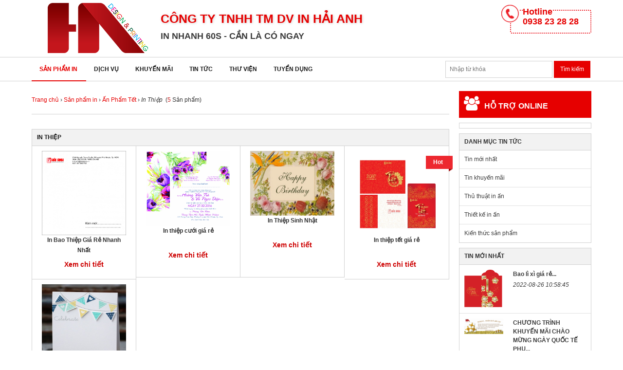

--- FILE ---
content_type: text/html
request_url: https://innhanh60s.vn/in-thiep-tet
body_size: 8979
content:
<!DOCTYPE html>
<html lang="en">
<head>
    	<!-- Google Tag Manager -->
<script>(function(w,d,s,l,i){w[l]=w[l]||[];w[l].push({'gtm.start':
new Date().getTime(),event:'gtm.js'});var f=d.getElementsByTagName(s)[0],
j=d.createElement(s),dl=l!='dataLayer'?'&l='+l:'';j.async=true;j.src=
'https://www.googletagmanager.com/gtm.js?id='+i+dl;f.parentNode.insertBefore(j,f);
})(window,document,'script','dataLayer','GTM-TB2S9NC');</script>
<!-- End Google Tag Manager -->

<!-- Global site tag (gtag.js) - Google Analytics -->
<script async src="https://www.googletagmanager.com/gtag/js?id=UA-174282410-1">
</script>
<script>
  window.dataLayer = window.dataLayer || [];
  function gtag(){dataLayer.push(arguments);}
  gtag('js', new Date());

  gtag('config', 'UA-174282410-1');
</script>

  <meta charset="utf-8">
  <title>In Thiệp Giá Rẻ, In Thiệp Tết, in thiệp hội nghị</title>
  <meta name="viewport" content="width=device-width, initial-scale=1.0">
  <meta name="description" content="Thiệp Tết 2017, được in tại Hải Anh, chất liệu chất lượng cao. In nhanh giá rẻ tại tp hcm, thiết kế đẹp, mẫu đẹp" />
  <meta name="keywords" content="Thiệp Tết 2017, được in tại Hải Anh, chất liệu chất lượng cao. In nhanh giá rẻ tại tp hcm, thiết kế đẹp, mẫu đẹp" />
  <meta name="author" content="">

	<link rel="canonical" href="https://innhanh60s.vn/in-thiep-tet">
<meta name="robots" content="index, follow"/>
    <meta property="og:title" content="In Thiệp Giá Rẻ, In Thiệp Tết, in thiệp hội nghị" />
    <meta property="og:url" content="https://innhanh60s.vn/in-thiep-tet">
    <meta property="og:image" content="https://innhanh60s.vn/" />
    <meta property="og:site_name" content="In Thiệp Giá Rẻ, In Thiệp Tết, in thiệp hội nghị" />
    <meta property="og:description" content="Thiệp Tết 2017, được in tại Hải Anh, chất liệu chất lượng cao. In nhanh giá rẻ tại tp hcm, thiết kế đẹp, mẫu đẹp" />
    <meta name="twitter:card" content="summary">
    <meta name="twitter:description" content="Thiệp Tết 2017, được in tại Hải Anh, chất liệu chất lượng cao. In nhanh giá rẻ tại tp hcm, thiết kế đẹp, mẫu đẹp" />
    <meta itemprop="image" content="https://innhanh60s.vn/assets/uploads/images/LOGO%20HAI%20ANH%20FN-01.png" />
    <!-- /all in one seo pack -->
    <link rel="icon" href="https://innhanh60s.vn/assets/img/icon-logo.png" type="image/x-icon" />
	<link rel="shortcut icon" href="https://innhanh60s.vn/assets/img/icon-logo.png" type="image/x-icon" />
    
    <link href="https://innhanh60s.vn/assets/css/bootstrap.css" rel="stylesheet">
    <link href="https://innhanh60s.vn/assets/css/style.css" rel="stylesheet">
    <link rel="stylesheet" href="https://cdnjs.cloudflare.com/ajax/libs/font-awesome/4.6.3/css/font-awesome.min.css">
    <link href="https://fonts.googleapis.com/css?family=Noto+Sans:400,700" rel="stylesheet">
  <!-- HTML5 shim, for IE6-8 support of HTML5 elements -->
  <!--[if lt IE 9]>
    <script src="js/html5shiv.js"></script>
  <![endif]-->

  <!-- Fav and touch icons -->
  <link rel="apple-touch-icon-precomposed" sizes="144x144" href="https://innhanh60s.vn/assets/img/apple-touch-icon-57-precomposed.png">
  <link rel="shortcut icon" href="https://innhanh60s.vn/assets/uploads/images/logo.png">
  <link rel="apple-touch-icon-precomposed" sizes="114x114" href="https://innhanh60s.vn/assets/img/apple-touch-icon-57-precomposed.png">
  <link rel="shortcut icon" href="https://innhanh60s.vn/assets/uploads/images/logo.png">
  <link rel="apple-touch-icon-precomposed" sizes="72x72" href="https://innhanh60s.vn/assets/img/apple-touch-icon-57-precomposed.png">
  <link rel="shortcut icon" href="https://innhanh60s.vn/assets/uploads/images/logo.png">
  <link rel="apple-touch-icon-precomposed" href="https://innhanh60s.vn/assets/img/apple-touch-icon-57-precomposed.png">
  <link rel="shortcut icon" href="https://innhanh60s.vn/assets/uploads/images/logo.png">
  
    <script type="text/javascript" src="https://innhanh60s.vn/assets/js/jquery.min.js"></script>
    <script type="text/javascript" src="https://innhanh60s.vn/assets/js/bootstrap.min.js"></script>
    <script type="text/javascript" src="https://innhanh60s.vn/assets/js/scripts.js"></script>
    <script type="text/javascript" src="https://innhanh60s.vn/assets/js/stickytooltip.js"></script>
   
    <script type="text/javascript">
      $(document).ready(function(){
        
        $(document).on('mouseover', "a[data-tooltip]", function(){
            var id = $(this).attr("data-tooltip");
            if(id){
                var html = $("#"+id).html();
                $(".stickty-tooltip").html(html);
            }
        });
        
        $("a.thumbs").mouseout(function(){
            $(".stickty-tooltip").html('');
        });
        
        var s = $("#fix-scroll");
		    var pos = s.position();                    
		    $(window).scroll(function() {
		        var windowpos = $(window).scrollTop();

		        if (windowpos >= pos.top) {
		            s.addClass("sticker");
		        } else {
		            s.removeClass("sticker"); 
		        }
		    });
			
  			$(function(){$(window).scroll(function(){if($(this).scrollTop()!=0){$('.scrollup').fadeIn();}else{$('.scrollup').fadeOut();}});$('.scrollup').click(function(){$('body,html').animate({scrollTop:0},800);});});

  			$('ul.nav-tabs li.active').removeClass('active');
  			$('ul.nav-tabs a[href="' + window.location.href  + '"]').parents('li').addClass('active')
      });
    </script>

	<script>
	  (function(i,s,o,g,r,a,m){i['GoogleAnalyticsObject']=r;i[r]=i[r]||function(){
	  (i[r].q=i[r].q||[]).push(arguments)},i[r].l=1*new Date();a=s.createElement(o),
	  m=s.getElementsByTagName(o)[0];a.async=1;a.src=g;m.parentNode.insertBefore(a,m)
	  })(window,document,'script','https://www.google-analytics.com/analytics.js','ga');

	  ga('create', 'UA-87605439-1', 'auto');
	  ga('send', 'pageview');

	</script>

</head>

<body>
    <!-- Google Tag Manager (noscript) -->
<noscript><iframe src="https://www.googletagmanager.com/ns.html?id=GTM-MD55SJQ"
height="0" width="0" style="display:none;visibility:hidden"></iframe></noscript>
<!-- End Google Tag Manager (noscript) -->
<div class="wrapper">
    <div class="container">
	<div class="row clearfix">
        <div class="col-md-12 column">
            <div class="header-top">
<!--            <div class="info-user"></div>
				<ul class="menu-top">
					<li><a href="https://innhanh60s.vn/gioi-thieu"><img alt="giới thiệu" width="16" src="/assets/img/icon-inf.png"/> Giới thiệu</a></li>
                    <li><a href="https://innhanh60s.vn/tin-tuc"><img alt="icon tin tức" width="16" src="/assets/img/icon-text.png"/>Tin tức</a></li>
                    <li><a href="https://innhanh60s.vn/bang-gia"><img alt="icon bảng giá" width="16" src="/assets/img/icon-mon.png"/> Bảng giá</a></li>
					<li><a href="https://innhanh60s.vn/contact"><img alt="icon liên hệ" width="16" src="/assets/img/icon-map.png"/> Liên hệ</a></li>
				</ul> -->
                <a href="https://innhanh60s.vn/"><div class="logo"></div></a>
				<div class="company">
					<h2>CÔNG TY TNHH TM DV IN HẢI ANH</h2>
					<p>IN NHANH 60S - CẦN LÀ CÓ NGAY</p>
				</div>
				
				<div class="suport-top">
					<div class="item">
						<img alt="icon phone" width="36" class="icon-phone" src="/assets/img/icon-phone-lag.png"/>
						<h2><span class="hotline">Hotline</span></h2>
						<a href="tel:0938 23 28 28"><span class="hotline">0938 23 28 28</span></a>
					</div>
				</div>
            </div>
			
        </div>
    </div>
</div>


<!-- Start Mobile Responsive Left -->
<div id="mySidenav" class="sidenav">
	<a href="javascript:void(0)" class="closebtn" onclick="closeNav()">&times;</a>
	<div class="logo"></div>
	<h2 style="color: #e60000; font-size: 20px; font-weight: bold; text-align: center;">CÔNG TY TNHH TM DV IN HẢI ANH</h2>
	<ul class="sidenav-lv1">
			<li>
			<a href="https://innhanh60s.vn/san-pham-in">Sản phẩm in</a>
												<span class="glyphicon glyphicon-plus sidenav-exspan-btn pull-right" data-toggle="collapse" data-target="#l2"></span>
				<div id="l2" class="collapse">
									<div class="sidenav-lv2">
						<h4><a href="https://innhanh60s.vn/an-pham-van-phong">Ấn phẩm văn phòng</a></h4>
																			<ul class="sidenav-lv3">
																	<li>
										<a href="https://innhanh60s.vn/in-namecard"><span class="glyphicon glyphicon-print mr20"></span>In Danh Thiếp -  Namecard</a>
									</li>
																	<li>
										<a href="https://innhanh60s.vn/bieu-mau-carbonless"><span class="glyphicon glyphicon-print mr20"></span>In Biểu Mẫu - Carbonless</a>
									</li>
																	<li>
										<a href="https://innhanh60s.vn/in-bao-thu"><span class="glyphicon glyphicon-print mr20"></span>In Bao Thư – Envelops</a>
									</li>
																	<li>
										<a href="https://innhanh60s.vn/in-bia-dung-ho-so"><span class="glyphicon glyphicon-print mr20"></span>In Bìa Đựng Hồ Sơ - Folder</a>
									</li>
																	<li>
										<a href="https://innhanh60s.vn/in-giay-tieu-de-letter-head"><span class="glyphicon glyphicon-print mr20"></span>In Giấy Tiêu Đề - Letter Head</a>
									</li>
																	<li>
										<a href="https://innhanh60s.vn/in-nhan-dia-label-cddvd"><span class="glyphicon glyphicon-print mr20"></span>In Nhãn Đĩa - Label CD/DVD</a>
									</li>
																	<li>
										<a href="https://innhanh60s.vn/in-tai-lieu"><span class="glyphicon glyphicon-print mr20"></span>In tài liệu</a>
									</li>
																	<li>
										<a href="https://innhanh60s.vn/mau-giay-ghi-chu-block-note"><span class="glyphicon glyphicon-print mr20"></span>Mẫu giấy ghi chú - block note</a>
									</li>
																	<li>
										<a href="https://innhanh60s.vn/in-bia-cong-ho-so"><span class="glyphicon glyphicon-print mr20"></span>In bìa còng hồ sơ</a>
									</li>
															</ul>
											</div>
					
									<div class="sidenav-lv2">
						<h4><a href="https://innhanh60s.vn/an-pham-quang-cao">Ấn phẩm quảng cáo</a></h4>
																			<ul class="sidenav-lv3">
																	<li>
										<a href="https://innhanh60s.vn/in-catalogue"><span class="glyphicon glyphicon-print mr20"></span>In Catalogue</a>
									</li>
																	<li>
										<a href="https://innhanh60s.vn/in-banner"><span class="glyphicon glyphicon-print mr20"></span>In Banner</a>
									</li>
																	<li>
										<a href="https://innhanh60s.vn/in-poster"><span class="glyphicon glyphicon-print mr20"></span>In Poster</a>
									</li>
																	<li>
										<a href="https://innhanh60s.vn/in-thiep-vochure"><span class="glyphicon glyphicon-print mr20"></span>In  Voucher -  Phiếu quà tặng</a>
									</li>
																	<li>
										<a href="https://innhanh60s.vn/in-to-roi-to-gap-brochure"><span class="glyphicon glyphicon-print mr20"></span>In Tờ Rơi - Tờ Gấp – Brochure</a>
									</li>
																	<li>
										<a href="https://innhanh60s.vn/in-tui-giay"><span class="glyphicon glyphicon-print mr20"></span>In Túi Giấy</a>
									</li>
																	<li>
										<a href="https://innhanh60s.vn/in-hop-giay"><span class="glyphicon glyphicon-print mr20"></span>In Hộp Giấy</a>
									</li>
																	<li>
										<a href="https://innhanh60s.vn/gift-card-gift-nails"><span class="glyphicon glyphicon-print mr20"></span>Gift Card – Gift Nails</a>
									</li>
															</ul>
											</div>
					
									<div class="sidenav-lv2">
						<h4><a href="https://innhanh60s.vn/an-pham-tet">Ấn Phẩm Tết</a></h4>
																			<ul class="sidenav-lv3">
																	<li>
										<a href="https://innhanh60s.vn/in-bao-li-xi"><span class="glyphicon glyphicon-print mr20"></span>In Bao Lì Xì</a>
									</li>
																	<li>
										<a href="https://innhanh60s.vn/in-lich"><span class="glyphicon glyphicon-print mr20"></span>In Lịch</a>
									</li>
																	<li>
										<a href="https://innhanh60s.vn/in-thiep-tet"><span class="glyphicon glyphicon-print mr20"></span>In Thiệp</a>
									</li>
															</ul>
											</div>
					
									<div class="sidenav-lv2">
						<h4><a href="https://innhanh60s.vn/an-pham-khac">Ấn phẩm khác</a></h4>
																			<ul class="sidenav-lv3">
																	<li>
										<a href="https://innhanh60s.vn/in-nhan-treo-tag-price"><span class="glyphicon glyphicon-print mr20"></span>In Nhãn Treo (Tag Price)</a>
									</li>
																	<li>
										<a href="https://innhanh60s.vn/in-thuc-don-menu"><span class="glyphicon glyphicon-print mr20"></span>Menu - In Thực Đơn</a>
									</li>
																	<li>
										<a href="https://innhanh60s.vn/in-thiep-cuoi"><span class="glyphicon glyphicon-print mr20"></span>In Thiệp Cưới</a>
									</li>
																	<li>
										<a href="https://innhanh60s.vn/in-so-tay-notebook"><span class="glyphicon glyphicon-print mr20"></span>In Sổ Tay - Notebook</a>
									</li>
																	<li>
										<a href="https://innhanh60s.vn/in-nhan-decal"><span class="glyphicon glyphicon-print mr20"></span>In Decal - Sticker - Label</a>
									</li>
																	<li>
										<a href="https://innhanh60s.vn/in-tem-bao-hanh"><span class="glyphicon glyphicon-print mr20"></span>In Tem Bảo Hành</a>
									</li>
																	<li>
										<a href="https://innhanh60s.vn/in-ky-yeu"><span class="glyphicon glyphicon-print mr20"></span>In kỷ yếu</a>
									</li>
																	<li>
										<a href="https://innhanh60s.vn/in-the-nhu-cao"><span class="glyphicon glyphicon-print mr20"></span>In thẻ nhủ cào</a>
									</li>
																	<li>
										<a href="https://innhanh60s.vn/in-phieu-bao-hanh"><span class="glyphicon glyphicon-print mr20"></span>In phiếu bảo hành</a>
									</li>
																	<li>
										<a href="https://innhanh60s.vn/in-giay-khen-in-bang-khen"><span class="glyphicon glyphicon-print mr20"></span>In giấy khen, In bằng khen</a>
									</li>
															</ul>
											</div>
					
									<div class="sidenav-lv2">
						<h4><a href="https://innhanh60s.vn/thiet-ke-in-an">Thiết kế in ấn </a></h4>
																			<ul class="sidenav-lv3">
																	<li>
										<a href="https://innhanh60s.vn/thiet-ke-in-an-chuyen-nghiep"><span class="glyphicon glyphicon-print mr20"></span>Thiết kế in ấn </a>
									</li>
															</ul>
											</div>
					
									<div class="sidenav-lv2">
						<h4><a href="https://innhanh60s.vn/gia-cong-thanh-pham">Gia công thành phẩm </a></h4>
																	</div>
					
								</div>
							
		</li>
			<li>
			<a href="https://innhanh60s.vn/in-nhanh">Dịch vụ</a>
											
		</li>
			<li>
			<a href="/tin-tuc/tin-khuyen-mai">Khuyến mãi</a>
											
		</li>
			<li>
			<a href="/tin-tuc">Tin tức</a>
											
		</li>
			<li>
			<a href="https://innhanh60s.vn/thu-vien">Thư viện</a>
												<span class="glyphicon glyphicon-plus sidenav-exspan-btn pull-right" data-toggle="collapse" data-target="#l305"></span>
				<div id="l305" class="collapse">
									<div class="sidenav-lv2">
						<h4><a href="https://innhanh60s.vn/mau-an-pham-van-phong">Mẫu ấn phẩm văn phòng</a></h4>
																			<ul class="sidenav-lv3">
																	<li>
										<a href="https://innhanh60s.vn/mau-bao-thu-envelops"><span class="glyphicon glyphicon-print mr20"></span>Mẫu bao thư – Envelops</a>
									</li>
																	<li>
										<a href="https://innhanh60s.vn/mau-bieu-mau-carbonless"><span class="glyphicon glyphicon-print mr20"></span>Mẫu biểu mẫu– carbonless</a>
									</li>
																	<li>
										<a href="https://innhanh60s.vn/mau-bia-dung-ho-so"><span class="glyphicon glyphicon-print mr20"></span>Mẫu bìa đựng hồ sơ</a>
									</li>
																	<li>
										<a href="https://innhanh60s.vn/mau-danh-thiep-namecard"><span class="glyphicon glyphicon-print mr20"></span>Mẫu Danh thiếp - Namecard</a>
									</li>
															</ul>
											</div>
					
									<div class="sidenav-lv2">
						<h4><a href="https://innhanh60s.vn/mau-an-pham-quang-cao">Mẫu ấn phẩm quảng cáo</a></h4>
																			<ul class="sidenav-lv3">
																	<li>
										<a href="https://innhanh60s.vn/mau-catalogue"><span class="glyphicon glyphicon-print mr20"></span>Mẫu Catalogue</a>
									</li>
																	<li>
										<a href="https://innhanh60s.vn/mau-poster"><span class="glyphicon glyphicon-print mr20"></span>Mẫu Poster</a>
									</li>
															</ul>
											</div>
					
									<div class="sidenav-lv2">
						<h4><a href="https://innhanh60s.vn/mau-an-pham-tet">Mẫu Ấn phẩm tết</a></h4>
																			<ul class="sidenav-lv3">
																	<li>
										<a href="https://innhanh60s.vn/mau-bao-li-xi"><span class="glyphicon glyphicon-print mr20"></span>Mẫu bao lì xì</a>
									</li>
																	<li>
										<a href="https://innhanh60s.vn/mau-thiep-tet"><span class="glyphicon glyphicon-print mr20"></span>Mẫu Thiệp Tết</a>
									</li>
															</ul>
											</div>
					
									<div class="sidenav-lv2">
						<h4><a href="https://innhanh60s.vn/mau-an-pham-khac">Mẫu Ấn phẩm khác</a></h4>
																			<ul class="sidenav-lv3">
																	<li>
										<a href="https://innhanh60s.vn/mau-nhan-treo-tag-price"><span class="glyphicon glyphicon-print mr20"></span>Mẫu Thiệp Giáng Sinh</a>
									</li>
																	<li>
										<a href="https://innhanh60s.vn/mau-thiep-cuoi"><span class="glyphicon glyphicon-print mr20"></span>Mẫu Thiệp Cưới</a>
									</li>
															</ul>
											</div>
					
								</div>
							
		</li>
			<li>
			<a href="https://innhanh60s.vn/cam-nhan-kh">Tuyển dụng</a>
											
		</li>
		</ul>
</div>

<script>
function openNav() {
    document.getElementById("mySidenav").style.width = "100%";
}

function closeNav() {
    document.getElementById("mySidenav").style.width = "0";
}
</script>
<!-- End Mobile Responsive Left -->

<div class="main-nav" id="fix-scroll">
	<div class="container">
		<div class="row clearfix">
			<div class="col-md-12 column">
				<!-- nav -->
				<script type="text/javascript">
					$(document).ready(function(){
					    $(".lv3").hover(function(){
					    	var img_cate = $(this).attr("img-cate-src");
					        $("#img-cate-id").attr("src",img_cate);
					        }, function(){
					        $("#img-cate-id").attr("src","");
					    });
					});
				</script>
				<div class="collapse navbar-collapse" id="bs-example-navbar-collapse-1">
					<ul class="nav nav-tabs">
												<li>
							<a href="https://innhanh60s.vn/san-pham-in">Sản phẩm in</a>
																					<div class="list-nav">
								<img alt="Sản phẩm in" class="bg-nav" src="/assets/uploads/images/anh-dai-dien-danh-muc/bao-li-xi-2016-22.jpg" id="img-cate-id"/>
								<div class="nav-menu">
																	<div class="itemm">
										<h4><a href="https://innhanh60s.vn/an-pham-van-phong">Ấn phẩm văn phòng</a></h4>
																															<ul>
																									<li class='lv3' img-cate-src="/assets/uploads/images/san-pham/1%20Re.jpg"><a href="https://innhanh60s.vn/in-namecard"><span class="glyphicon glyphicon-print mr5"></span>In Danh Thiếp -  Namecard</a></li>
																									<li class='lv3' img-cate-src="/assets/uploads/images/anh-dai-dien-danh-muc/in-bieu-mau-gia-re.jpg"><a href="https://innhanh60s.vn/bieu-mau-carbonless"><span class="glyphicon glyphicon-print mr5"></span>In Biểu Mẫu - Carbonless</a></li>
																									<li class='lv3' img-cate-src="/assets/uploads/images/san-pham/4%20Re.jpg"><a href="https://innhanh60s.vn/in-bao-thu"><span class="glyphicon glyphicon-print mr5"></span>In Bao Thư – Envelops</a></li>
																									<li class='lv3' img-cate-src="/assets/uploads/images/anh-dai-dien-danh-muc/in-folder-gia-re.jpg"><a href="https://innhanh60s.vn/in-bia-dung-ho-so"><span class="glyphicon glyphicon-print mr5"></span>In Bìa Đựng Hồ Sơ - Folder</a></li>
																									<li class='lv3' img-cate-src=""><a href="https://innhanh60s.vn/in-giay-tieu-de-letter-head"><span class="glyphicon glyphicon-print mr5"></span>In Giấy Tiêu Đề - Letter Head</a></li>
																									<li class='lv3' img-cate-src=""><a href="https://innhanh60s.vn/in-nhan-dia-label-cddvd"><span class="glyphicon glyphicon-print mr5"></span>In Nhãn Đĩa - Label CD/DVD</a></li>
																									<li class='lv3' img-cate-src=""><a href="https://innhanh60s.vn/in-tai-lieu"><span class="glyphicon glyphicon-print mr5"></span>In tài liệu</a></li>
																									<li class='lv3' img-cate-src=""><a href="https://innhanh60s.vn/mau-giay-ghi-chu-block-note"><span class="glyphicon glyphicon-print mr5"></span>Mẫu giấy ghi chú - block note</a></li>
																									<li class='lv3' img-cate-src="/assets/uploads/images/san-pham/bai%20cong/B%C3%ACa%20cong%20moi%20so%20luong.jpg"><a href="https://innhanh60s.vn/in-bia-cong-ho-so"><span class="glyphicon glyphicon-print mr5"></span>In bìa còng hồ sơ</a></li>
																							</ul>
																			</div>
									
																	<div class="itemm">
										<h4><a href="https://innhanh60s.vn/an-pham-quang-cao">Ấn phẩm quảng cáo</a></h4>
																															<ul>
																									<li class='lv3' img-cate-src=""><a href="https://innhanh60s.vn/in-catalogue"><span class="glyphicon glyphicon-print mr5"></span>In Catalogue</a></li>
																									<li class='lv3' img-cate-src="/assets/uploads/images/san-pham/in-banner-01.jpg"><a href="https://innhanh60s.vn/in-banner"><span class="glyphicon glyphicon-print mr5"></span>In Banner</a></li>
																									<li class='lv3' img-cate-src=""><a href="https://innhanh60s.vn/in-poster"><span class="glyphicon glyphicon-print mr5"></span>In Poster</a></li>
																									<li class='lv3' img-cate-src=""><a href="https://innhanh60s.vn/in-thiep-vochure"><span class="glyphicon glyphicon-print mr5"></span>In  Voucher -  Phiếu quà tặng</a></li>
																									<li class='lv3' img-cate-src=""><a href="https://innhanh60s.vn/in-to-roi-to-gap-brochure"><span class="glyphicon glyphicon-print mr5"></span>In Tờ Rơi - Tờ Gấp – Brochure</a></li>
																									<li class='lv3' img-cate-src=""><a href="https://innhanh60s.vn/in-tui-giay"><span class="glyphicon glyphicon-print mr5"></span>In Túi Giấy</a></li>
																									<li class='lv3' img-cate-src=""><a href="https://innhanh60s.vn/in-hop-giay"><span class="glyphicon glyphicon-print mr5"></span>In Hộp Giấy</a></li>
																									<li class='lv3' img-cate-src=""><a href="https://innhanh60s.vn/gift-card-gift-nails"><span class="glyphicon glyphicon-print mr5"></span>Gift Card – Gift Nails</a></li>
																							</ul>
																			</div>
									
																	<div class="itemm">
										<h4><a href="https://innhanh60s.vn/an-pham-tet">Ấn Phẩm Tết</a></h4>
																															<ul>
																									<li class='lv3' img-cate-src=""><a href="https://innhanh60s.vn/in-bao-li-xi"><span class="glyphicon glyphicon-print mr5"></span>In Bao Lì Xì</a></li>
																									<li class='lv3' img-cate-src=""><a href="https://innhanh60s.vn/in-lich"><span class="glyphicon glyphicon-print mr5"></span>In Lịch</a></li>
																									<li class='lv3' img-cate-src=""><a href="https://innhanh60s.vn/in-thiep-tet"><span class="glyphicon glyphicon-print mr5"></span>In Thiệp</a></li>
																							</ul>
																			</div>
									
																	<div class="itemm">
										<h4><a href="https://innhanh60s.vn/an-pham-khac">Ấn phẩm khác</a></h4>
																															<ul>
																									<li class='lv3' img-cate-src=""><a href="https://innhanh60s.vn/in-nhan-treo-tag-price"><span class="glyphicon glyphicon-print mr5"></span>In Nhãn Treo (Tag Price)</a></li>
																									<li class='lv3' img-cate-src=""><a href="https://innhanh60s.vn/in-thuc-don-menu"><span class="glyphicon glyphicon-print mr5"></span>Menu - In Thực Đơn</a></li>
																									<li class='lv3' img-cate-src=""><a href="https://innhanh60s.vn/in-thiep-cuoi"><span class="glyphicon glyphicon-print mr5"></span>In Thiệp Cưới</a></li>
																									<li class='lv3' img-cate-src=""><a href="https://innhanh60s.vn/in-so-tay-notebook"><span class="glyphicon glyphicon-print mr5"></span>In Sổ Tay - Notebook</a></li>
																									<li class='lv3' img-cate-src=""><a href="https://innhanh60s.vn/in-nhan-decal"><span class="glyphicon glyphicon-print mr5"></span>In Decal - Sticker - Label</a></li>
																									<li class='lv3' img-cate-src=""><a href="https://innhanh60s.vn/in-tem-bao-hanh"><span class="glyphicon glyphicon-print mr5"></span>In Tem Bảo Hành</a></li>
																									<li class='lv3' img-cate-src="/assets/uploads/images/san-pham/ky-yeu-innhanh60s.jpg"><a href="https://innhanh60s.vn/in-ky-yeu"><span class="glyphicon glyphicon-print mr5"></span>In kỷ yếu</a></li>
																									<li class='lv3' img-cate-src="/assets/uploads/images/san-pham/in-the-cao.jpg"><a href="https://innhanh60s.vn/in-the-nhu-cao"><span class="glyphicon glyphicon-print mr5"></span>In thẻ nhủ cào</a></li>
																									<li class='lv3' img-cate-src="/assets/uploads/images/san-pham/in-phieu-bao-hanh-gia-re-tphcm1.jpg"><a href="https://innhanh60s.vn/in-phieu-bao-hanh"><span class="glyphicon glyphicon-print mr5"></span>In phiếu bảo hành</a></li>
																									<li class='lv3' img-cate-src=""><a href="https://innhanh60s.vn/in-giay-khen-in-bang-khen"><span class="glyphicon glyphicon-print mr5"></span>In giấy khen, In bằng khen</a></li>
																							</ul>
																			</div>
									
																	<div class="itemm">
										<h4><a href="https://innhanh60s.vn/thiet-ke-in-an">Thiết kế in ấn </a></h4>
																															<ul>
																									<li class='lv3' img-cate-src="/assets/uploads/images/san-pham/2%20-%20Copy.jpg"><a href="https://innhanh60s.vn/thiet-ke-in-an-chuyen-nghiep"><span class="glyphicon glyphicon-print mr5"></span>Thiết kế in ấn </a></li>
																							</ul>
																			</div>
									
																	<div class="itemm">
										<h4><a href="https://innhanh60s.vn/gia-cong-thanh-pham">Gia công thành phẩm </a></h4>
																													</div>
									
																</div>
							</div>
													</li>	
												<li>
							<a href="https://innhanh60s.vn/in-nhanh">Dịch vụ</a>
																				</li>	
												<li>
							<a href="/tin-tuc/tin-khuyen-mai">Khuyến mãi</a>
																				</li>	
												<li>
							<a href="/tin-tuc">Tin tức</a>
																				</li>	
												<li>
							<a href="https://innhanh60s.vn/thu-vien">Thư viện</a>
																					<div class="list-nav">
								<img alt="Thư viện" class="bg-nav" src="" id="img-cate-id"/>
								<div class="nav-menu">
																	<div class="itemm">
										<h4><a href="https://innhanh60s.vn/mau-an-pham-van-phong">Mẫu ấn phẩm văn phòng</a></h4>
																															<ul>
																									<li class='lv3' img-cate-src=""><a href="https://innhanh60s.vn/mau-bao-thu-envelops"><span class="glyphicon glyphicon-print mr5"></span>Mẫu bao thư – Envelops</a></li>
																									<li class='lv3' img-cate-src=""><a href="https://innhanh60s.vn/mau-bieu-mau-carbonless"><span class="glyphicon glyphicon-print mr5"></span>Mẫu biểu mẫu– carbonless</a></li>
																									<li class='lv3' img-cate-src=""><a href="https://innhanh60s.vn/mau-bia-dung-ho-so"><span class="glyphicon glyphicon-print mr5"></span>Mẫu bìa đựng hồ sơ</a></li>
																									<li class='lv3' img-cate-src=""><a href="https://innhanh60s.vn/mau-danh-thiep-namecard"><span class="glyphicon glyphicon-print mr5"></span>Mẫu Danh thiếp - Namecard</a></li>
																							</ul>
																			</div>
									
																	<div class="itemm">
										<h4><a href="https://innhanh60s.vn/mau-an-pham-quang-cao">Mẫu ấn phẩm quảng cáo</a></h4>
																															<ul>
																									<li class='lv3' img-cate-src=""><a href="https://innhanh60s.vn/mau-catalogue"><span class="glyphicon glyphicon-print mr5"></span>Mẫu Catalogue</a></li>
																									<li class='lv3' img-cate-src=""><a href="https://innhanh60s.vn/mau-poster"><span class="glyphicon glyphicon-print mr5"></span>Mẫu Poster</a></li>
																							</ul>
																			</div>
									
																	<div class="itemm">
										<h4><a href="https://innhanh60s.vn/mau-an-pham-tet">Mẫu Ấn phẩm tết</a></h4>
																															<ul>
																									<li class='lv3' img-cate-src=""><a href="https://innhanh60s.vn/mau-bao-li-xi"><span class="glyphicon glyphicon-print mr5"></span>Mẫu bao lì xì</a></li>
																									<li class='lv3' img-cate-src="/assets/uploads/images/san-pham/mau-thiep-01.jpg"><a href="https://innhanh60s.vn/mau-thiep-tet"><span class="glyphicon glyphicon-print mr5"></span>Mẫu Thiệp Tết</a></li>
																							</ul>
																			</div>
									
																	<div class="itemm">
										<h4><a href="https://innhanh60s.vn/mau-an-pham-khac">Mẫu Ấn phẩm khác</a></h4>
																															<ul>
																									<li class='lv3' img-cate-src=""><a href="https://innhanh60s.vn/mau-nhan-treo-tag-price"><span class="glyphicon glyphicon-print mr5"></span>Mẫu Thiệp Giáng Sinh</a></li>
																									<li class='lv3' img-cate-src=""><a href="https://innhanh60s.vn/mau-thiep-cuoi"><span class="glyphicon glyphicon-print mr5"></span>Mẫu Thiệp Cưới</a></li>
																							</ul>
																			</div>
									
																</div>
							</div>
													</li>	
												<li>
							<a href="https://innhanh60s.vn/cam-nhan-kh">Tuyển dụng</a>
																				</li>	
						
					</ul>
				</div>
				<!-- end nav -->
				<div class="hidden-sm hidden-md hidden-lg"><span class="menu-btn" onclick="openNav()">&#9776;</span></div>
				<div class="search">
					<form action="https://innhanh60s.vn/product/search" method="post" id="f_search">
						<input name="name" class="search-text" type="text" placeholder="Nhập từ khóa"/>
						<input type="submit" name="submit" class="search-button" value="Tìm kiếm" />
					</form>
				</div>
                
			</div>
		</div>
	</div>
</div>    <div class="clearfix mb20">
		<script>
$(document).ready(function(){
	$(document).on('change', '.change_filter', function(){
		var tmp = [];
		$('.change_filter').each(function(){
			var val = $(this).val();
			if(val > 0){ tmp.push(val); }
		});
		
		$.get('https://innhanh60s.vn/ajax/filter_products/?id=300&filter_g=0&filter_vals=' + tmp.join(','), function(ret){
			$('#list-products').html(ret.products);
			$('#filters').html(ret.filters);
			$('.pagi').hide();
			stickytooltip.init("*[data-tooltip]", "mystickytooltip");
		});
	});

	$('#sort_by').on('change', function(){
		window.location.href = $(this).val(); 
	});
});
</script>
<div class="container">
	<div class="row clearfix">
		<div class="col-md-9 column mt20">
			<div class="box-content content-view">
				<div id="bcaBreadcrumbTop" class="mb10 clearfix">
					<dl class="pull-left">
						<dd itemscope itemtype="http://data-vocabulary.org/Breadcrumb"><a href="https://innhanh60s.vn/" itemprop="url" title="Trang chủ"><span itemprop="title">Trang chủ</span></a> ›</dd>
												<dd itemscope itemtype="http://data-vocabulary.org/Breadcrumb"><a href="https://innhanh60s.vn/san-pham-in" itemprop="url" title="Sản phẩm in"><span itemprop="title">Sản phẩm in</span></a> ›</dd>
												<dd itemscope itemtype="http://data-vocabulary.org/Breadcrumb"><a href="https://innhanh60s.vn/an-pham-tet" itemprop="url" title="Ấn Phẩm Tết"><span itemprop="title">Ấn Phẩm Tết</span></a> ›</dd>
												<dd itemscope itemtype="http://data-vocabulary.org/Breadcrumb"><em><span itemprop="title">In Thiệp</span></em>
													&nbsp;(<span class="red">5</span> Sản phẩm)
												</dd>
					</dl>
					
				</div>
								<p></p>
				
								
				<div class="clearfix filter" id="filters">
								</div>
				<div class="clearfix cate-product" style="border-top: 1px solid #d0d0d0;">
					<div class="title-pro"><h1 class="title-h2">In Thiệp</h1>
											<ul>
												</ul>
					</div>
					
					<div id="list-products"> 
										<div class="col-md-3 item">
						<div class="product-info">
																					<a href="https://innhanh60s.vn/in-bao-thiep.html" class="thumbs" data-tooltip="132"><img alt="In Bao Thiệp Giá Rẻ Nhanh Nhất" src="/assets/uploads/images/san-pham/bao%20thu%2016%20x16%20cm.jpg"></a>
							<h3>
								<a href="https://innhanh60s.vn/in-bao-thiep.html">
								In Bao Thiệp Giá Rẻ Nhanh Nhất								</a>
							</h3>
														<div class="price">Xem chi tiết</div>
						</div>
						<div id="132" style="display: none">
							<h3>
								<a href="#">In Bao Thiệp Giá Rẻ Nhanh Nhất</a>
							</h3>
							<a href="#" class="thumbs"><img alt="In Bao Thiệp Giá Rẻ Nhanh Nhất" src="/assets/uploads/images/san-pham/bao%20thu%2016%20x16%20cm.jpg"></a>
							<table border="0" cellspacing="0" cellpadding="0" width="100%" class="tables">
																<tr class="red bold">
									<td></td>
									<td align="right">
										Xem chi tiết									</td>
								</tr>
							</table>
														</div>
						</div>
										<div class="col-md-3 item">
						<div class="product-info">
																					<a href="https://innhanh60s.vn/in-thiep-cuoi-gia-re.html" class="thumbs" data-tooltip="144"><img alt="In thiệp cưới giá rẻ" src="/assets/uploads/images/Thiep%20cuoi.jpg"></a>
							<h3>
								<a href="https://innhanh60s.vn/in-thiep-cuoi-gia-re.html">
								In thiệp cưới giá rẻ								</a>
							</h3>
														<div class="price">Xem chi tiết</div>
						</div>
						<div id="144" style="display: none">
							<h3>
								<a href="#">In thiệp cưới giá rẻ</a>
							</h3>
							<a href="#" class="thumbs"><img alt="In thiệp cưới giá rẻ" src="/assets/uploads/images/Thiep%20cuoi.jpg"></a>
							<table border="0" cellspacing="0" cellpadding="0" width="100%" class="tables">
																<tr class="red bold">
									<td></td>
									<td align="right">
										Xem chi tiết									</td>
								</tr>
							</table>
														</div>
						</div>
										<div class="col-md-3 item">
						<div class="product-info">
																					<a href="https://innhanh60s.vn/in-thiep-sinh-nhat.html" class="thumbs" data-tooltip="131"><img alt="In Thiệp Sinh Nhật" src="/assets/uploads/images/san-pham/in%20thiep%20sinh%20nhat.jpg"></a>
							<h3>
								<a href="https://innhanh60s.vn/in-thiep-sinh-nhat.html">
								In Thiệp Sinh Nhật								</a>
							</h3>
														<div class="price">Xem chi tiết</div>
						</div>
						<div id="131" style="display: none">
							<h3>
								<a href="#">In Thiệp Sinh Nhật</a>
							</h3>
							<a href="#" class="thumbs"><img alt="In Thiệp Sinh Nhật" src="/assets/uploads/images/san-pham/in%20thiep%20sinh%20nhat.jpg"></a>
							<table border="0" cellspacing="0" cellpadding="0" width="100%" class="tables">
																<tr class="red bold">
									<td></td>
									<td align="right">
										Xem chi tiết									</td>
								</tr>
							</table>
														<div class="info">
								<h3 class="bold">Thông tin nổi bật</h3>
								<p style="box-sizing: border-box; margin: 0px 0px 10px; font-family: Tahoma, Helvetica, Arial, sans-serif; font-size: 12px;">K&iacute;ch thước Bao thiệp: 16 x16 cm, 11 x 21 cm</p>

<p style="box-sizing: border-box; margin: 0px 0px 10px; font-family: Tahoma, Helvetica, Arial, sans-serif; font-size: 12px;">K&iacute;ch thước thiệp: 15 x15 cm, 10 x 20 cm</p>

<p style="box-sizing: border-box; margin: 0px 0px 10px; font-family: Tahoma, Helvetica, Arial, sans-serif; font-size: 12px;">Ruột thiệp: Giấy F250 , F300 gsm</p>

<p style="box-sizing: border-box; margin: 0px 0px 10px; font-family: Tahoma, Helvetica, Arial, sans-serif; font-size: 12px;">Bao thiệp: giấy F120 gsm</p>

<p style="box-sizing: border-box; margin: 0px 0px 10px; font-family: Tahoma, Helvetica, Arial, sans-serif; font-size: 12px;">Thời gian: 2 giờ đến 1 ng&agrave;y l&agrave;m việc</p>
							</div>
														</div>
						</div>
										<div class="col-md-3 item">
						<div class="product-info">
																					<div class="pro-km">
								<span class="right-km"></span>Hot							</div>
														<a href="https://innhanh60s.vn/thiep-tet-2017.html" class="thumbs" data-tooltip="58"><img alt="In thiệp tết giá rẻ " src="/assets/uploads/images/san-pham/mau-thiep-01.jpg"></a>
							<h3>
								<a href="https://innhanh60s.vn/thiep-tet-2017.html">
								In thiệp tết giá rẻ 								</a>
							</h3>
														<div class="price">Xem chi tiết</div>
						</div>
						<div id="58" style="display: none">
							<h3>
								<a href="#">In thiệp tết giá rẻ </a>
							</h3>
							<a href="#" class="thumbs"><img alt="In thiệp tết giá rẻ " src="/assets/uploads/images/san-pham/mau-thiep-01.jpg"></a>
							<table border="0" cellspacing="0" cellpadding="0" width="100%" class="tables">
																<tr class="red bold">
									<td></td>
									<td align="right">
										Xem chi tiết									</td>
								</tr>
							</table>
														<div class="info">
								<h3 class="bold">Thông tin nổi bật</h3>
								<p style="box-sizing: border-box; margin: 0px 0px 10px; font-family: Tahoma, Helvetica, Arial, sans-serif; font-size: 12px;"><span style="font-family: Tahoma, Helvetica, Arial, sans-serif; font-size: 12px;">K&iacute;ch thước Bao thiệp: 16 x16 cm, 11 x 21 cm</span></p>

<p style="box-sizing: border-box; margin: 0px 0px 10px; font-family: Tahoma, Helvetica, Arial, sans-serif; font-size: 12px;">K&iacute;ch thước thiệp: 15 x15 cm, 10 x 20 cm</p>

<p style="box-sizing: border-box; margin: 0px 0px 10px; font-family: Tahoma, Helvetica, Arial, sans-serif; font-size: 12px;">Ruột thiệp: Giấy F250 , F300 gsm</p>

<p style="box-sizing: border-box; margin: 0px 0px 10px; font-family: Tahoma, Helvetica, Arial, sans-serif; font-size: 12px;">Bao thiệp: giấy F120 gsm</p>

<p style="box-sizing: border-box; margin: 0px 0px 10px; font-family: Tahoma, Helvetica, Arial, sans-serif; font-size: 12px;">Thời gian: 2 giờ đến 1 ng&agrave;y l&agrave;m việc</p>
							</div>
														</div>
						</div>
										<div class="col-md-3 item">
						<div class="product-info">
																					<a href="https://innhanh60s.vn/thiep-moi.html" class="thumbs" data-tooltip="33"><img alt="Thiệp Mời, Thiêp hội nghị" src="/assets/uploads/images/san-pham/2%20re.jpg"></a>
							<h3>
								<a href="https://innhanh60s.vn/thiep-moi.html">
								Thiệp Mời, Thiêp hội nghị								</a>
							</h3>
														<div class="price">Xem chi tiết</div>
						</div>
						<div id="33" style="display: none">
							<h3>
								<a href="#">Thiệp Mời, Thiêp hội nghị</a>
							</h3>
							<a href="#" class="thumbs"><img alt="Thiệp Mời, Thiêp hội nghị" src="/assets/uploads/images/san-pham/2%20re.jpg"></a>
							<table border="0" cellspacing="0" cellpadding="0" width="100%" class="tables">
																<tr class="red bold">
									<td></td>
									<td align="right">
										Xem chi tiết									</td>
								</tr>
							</table>
														<div class="info">
								<h3 class="bold">Thông tin nổi bật</h3>
								<p style="box-sizing: border-box; margin: 0px 0px 10px; font-family: Tahoma, Helvetica, Arial, sans-serif; font-size: 12px;">K&iacute;ch thước Bao thiệp: 16 x16 cm, 11 x 21 cm</p>

<p style="box-sizing: border-box; margin: 0px 0px 10px; font-family: Tahoma, Helvetica, Arial, sans-serif; font-size: 12px;">K&iacute;ch thước thiệp: 15 x15 cm, 10 x 20 cm</p>

<p style="box-sizing: border-box; margin: 0px 0px 10px; font-family: Tahoma, Helvetica, Arial, sans-serif; font-size: 12px;">Ruột thiệp: Giấy F250 , F300 gsm</p>

<p style="box-sizing: border-box; margin: 0px 0px 10px; font-family: Tahoma, Helvetica, Arial, sans-serif; font-size: 12px;">Bao thiệp: giấy F120 gsm</p>

<p style="box-sizing: border-box; margin: 0px 0px 10px; font-family: Tahoma, Helvetica, Arial, sans-serif; font-size: 12px;">Thời gian: 2 giờ đến 1 ng&agrave;y l&agrave;m việc</p>
							</div>
														</div>
						</div>
										</div>
					<!-- end products -->
				</div>
				<div class="pagi clearfix"></div>
				
						
				

					





			</div>
		</div>
		<div class="col-md-3 column mt20">
<!-- box side bar -->
    <div class="box-sidebar">
        <h2 class="bg-red title-sup"><i class="fa fa-group mr10" style="font-size:30px"></i>HỖ TRỢ ONLINE</h2>
        <div class="suport">

              <!-- <p><p>BOX TƯ VẤN</p></p>
                <div style="clear:both;height:10px"></div> -->
                        
        </div>
    </div>
<!-- box side bar -->
	<div class="category_news hidden-xs hidden-sm">
		<h3>Danh mục tin tức</h3>
		<ul>
            			<li><a href="https://innhanh60s.vn/tin-tuc/tin-moi-nhat">Tin mới nhất</a></li>
            			<li><a href="https://innhanh60s.vn/tin-tuc/tin-khuyen-mai">Tin khuyến mãi</a></li>
            			<li><a href="https://innhanh60s.vn/tin-tuc/thu-thuat-in-an">Thủ thuật in ấn</a></li>
            			<li><a href="https://innhanh60s.vn/tin-tuc/thiet-ke-in-an">Thiết kế in ấn</a></li>
            			<li><a href="https://innhanh60s.vn/tin-tuc/kien-thuc-san-pham">Kiến thức sản phẩm</a></li>
            		</ul>
	</div>

	<div class="box-sidebar recent-news hidden-xs hidden-sm">
		<h3>Tin mới nhất</h3>
		<ul>
            			<li><a href="https://innhanh60s.vn/tin-tuc/bao-li-xi-gia-re.html">
				<img alt="Bao lì xì giá rẻ" src="https://innhanh60s.vn/assets/uploads/images/Asset%201.png"/>
				<div>
					<h4>Bao lì xì giá rẻ...</h4>
					<p><em>2022-08-26 10:58:45</em></p>
				</div>
			</a>
            </li>
            			<li><a href="https://innhanh60s.vn/tin-tuc/chuong-trinh-khuyen-mai-chao-mung-ngay-quoc-te-phu-nu-83.html">
				<img alt="CHƯƠNG TRÌNH KHUYẾN MÃI CHÀO MỪNG NGÀY QUỐC TẾ PHỤ NỮ 8/3" src="https://innhanh60s.vn/assets/uploads/images/ct%20th%C3%A1ng%203-01.jpg"/>
				<div>
					<h4>CHƯƠNG TRÌNH KHUYẾN MÃI CHÀO MỪNG NGÀY QUỐC TẾ PHỤ...</h4>
					<p><em>2019-03-01 11:02:15</em></p>
				</div>
			</a>
            </li>
            			<li><a href="https://innhanh60s.vn/tin-tuc/thiep-tet-2019.html">
				<img alt="Thiệp Tết 2019_ sản phẩm in ấn mùa tết Kỷ Hợi" src="https://innhanh60s.vn/assets/uploads/images/thiep%20tet%20neww-01.jpg"/>
				<div>
					<h4>Thiệp Tết 2019_ sản phẩm in ấn mùa tết Kỷ Hợi...</h4>
					<p><em>2018-12-24 08:25:22</em></p>
				</div>
			</a>
            </li>
            			<li><a href="https://innhanh60s.vn/tin-tuc/tang-voucher-mung-ngay-phu-nu-viet-nam-2010.html">
				<img alt="TẶNG VOUCHER MỪNG NGÀY PHỤ NỮ VIỆT NAM 20.10" src="https://innhanh60s.vn/assets/uploads/images/voucher%20th%C3%A1ng%2010-01(1).jpg"/>
				<div>
					<h4>TẶNG VOUCHER MỪNG NGÀY PHỤ NỮ VIỆT NAM 20.10...</h4>
					<p><em>2018-10-03 11:51:00</em></p>
				</div>
			</a>
            </li>
            			<li><a href="https://innhanh60s.vn/tin-tuc/in-namecard-gia-soc-chi-co-tai-in-hai-anh.html">
				<img alt="In Namecard giá sốc-chỉ có tại In Hải Anh" src="https://innhanh60s.vn/assets/uploads/images/hai-anh.jpg"/>
				<div>
					<h4>In Namecard giá sốc-chỉ có tại In Hải Anh...</h4>
					<p><em>2018-08-22 15:22:49</em></p>
				</div>
			</a>
            </li>
            
		</ul>
	</div>
        

</div>	</div>
</div>    </div>
    <div class="footer">
	<div class="container">
		<div class="col-md-12 column">
			<table border="0" cellpadding="0" width="100%">
				<tbody>
					<tr>
						<td class="boxs" valign="top" width="25%">
							<h3 class="title-footer"><span class="glyphicon glyphicon-home mr10"></span>Thông tin công ty</h3>
														<ul>
																	<li><a href="/gioi-thieu">Giới thiệu</a></li>
																	<li><a href="#">Đối tác</a></li>
																	<li><a href="#">Tuyển dụng</a></li>
																	<li><a href="/contact">Liên hệ</a></li>
															</ul>
													</td>
						<td class="boxs" valign="top" width="25%">
							<h3 class="title-footer"><span class="glyphicon glyphicon-list-alt mr10"></span>Chính sách công ty</h3>
														<ul>
																	<li><a href="/chinh-sach-van-chuyen">Chính sách vận chuyển</a></li>
																	<li><a href="#">Chính sách đổi trả hàng</a></li>
															</ul>
													</td>
						<td class="boxs" valign="top" width="25%">
							<h3 class="title-footer"><span class="glyphicon glyphicon-flag mr10"></span>Thông tin hướng dẫn</h3>
														<ul>
																	<li><a href="/quy-trinh-dat-hang">Quy trình đặt hàng</a></li>
																	<li><a href="/dat-hang-truc-tiep">Đặt hàng trực tiếp</a></li>
																	<li><a href="/dat-hang-qua-e-mail">Đặt hàng qua email</a></li>
																	<li><a href="/dat-hang-qua-dien-thoai">Đặt hàng điện thoại</a></li>
															</ul>
													</td>
						<td class="boxs" valign="top" width="25%">
							<h3 class="title-footer"><span class="glyphicon glyphicon-headphones mr10"></span>Tổng đài hỗ trợ</h3>
							<div class="suport-footer">
								<img alt="icon phone footer" class="supp" src="/assets/img/icon-phone-lag.png"/>
								<h3>Tư vấn miễn phí</h3>
								<a href="tel:0938 23 28 28"><span class="hotl">0938 23 28 28</span></a>
							</div>
							<!-- <div>
								<a href="" target="_blank"><img alt="Đăng ký BCT" src="/assets/img/dang-ky-bo-cong-thuong.png"/></a>
							</div> -->
														<!-- <ul>
																	<li><a href="#">Tin khuyến mãi</a></li>
																	<li><a href="#">Tin hoạt động</a></li>
																	<li><a href="#">Review sản phẩm</a></li>
															</ul> -->
													</td>
					</tr>
				</tbody>
			</table>
			<div class="clearfix mt20">
				<div class="col-md-2 column">
					<img alt="Logo footer" class="logo-footer" src="/assets/img/logo-footer.png" />
				</div>
				<div class="col-md-7 column info-com">
					<h3>CÔNG TY TNHH TM DV IN HẢI ANH</h3>
					<p><span class="glyphicon glyphicon-map-marker mr10"></span>32 Nguyễn Văn Mại, Phường Tân Sơn Nhất, TP.HCM<br/>
					<span class="glyphicon glyphicon-phone-alt mr10"></span> 0933 29 55 39<br/>
					<span class="glyphicon glyphicon-envelope mr10"></span>innhanh@inhaianh.vn<br>
					<span class="glyphicon glyphicon-check mr10"></span>MST: 0313927762</p>
				</div>
				<div class="col-md-3 column social">
					<h3>Kết nối với chúng tôi</h3>
					<div class="clearfix">
						<ul>
							<li><a class="icon-you" href="#" target="_blank"><i class="fa fa-youtube"></i></a></li>
							<li><a class="icon-face" href="https://www.facebook.com/inhaianh.vn/" target="_blank"><i class="fa fa-facebook"></i></a></li>
							<li><a class="icon-gg" href="https://plus.google.com/u/0/104830526756689404732" target="_blank"><i class="fa fa-google-plus"></i></a></li>
							<li><a class="icon-b" href="UA-174282410-1" target="_blank"><i class="fa fa-google"></i></a></li>
							<!-- <li><a class="icon-twit" href="0" target="_blank"></a></li>
							<li><a class="icon-forum" href="0" target="_blank"></a></li>
							<li><a class="icon-pin" href="0" target="_blank"></a></li>
							<li><a class="icon-nvidia" href="0" target="_blank"></a></li> -->
						</ul>
					</div>
				</div>
			</div>
			<div class="clearfix mt20 slide-list-text">
				<!-- slide -->
				<div class="carousel slide">
					<div class="carousel-inner">
						<div><table border="0" cellpadding="1" cellspacing="1" style="width:500px;">
	<tbody>
		<tr>
			<td>
			<p style="text-align: left"><iframe height="350" loading="lazy" referrerpolicy="no-referrer-when-downgrade" src="https://www.google.com/maps/embed?pb=!1m18!1m12!1m3!1d489.8840261501585!2d106.66274856376506!3d10.805781530953503!2m3!1f0!2f0!3f0!3m2!1i1024!2i768!4f13.1!3m3!1m2!1s0x317529006e405601%3A0x30b5cb67cbad2ac8!2sHL%20vina!5e0!3m2!1svi!2s!4v1754277254718!5m2!1svi!2s" style="border:0;" width="400"></iframe></p>
			</td>
			<td>
			<p style="text-align:center"><img alt="" height="309" src="/assets/uploads/images/foot-banne.png" width="700" /></p>
			</td>
		</tr>
	</tbody>
</table>

<p style="text-align: center;"><span style="color:#e60000;">in nhanh | in gia re | in namecard | in bao thu | in lich | in thiep tet | cho thu&ecirc; m&aacute;y tin | in nhanh gi&aacute; rẻ | in biểu mẫu | in h&oacute;a đơn gi&aacute; rẻ</span></p>
</div>
					</div> 
				</div>
				<!-- end slide -->
				
			</div>
		</div>
	</div>
</div>
<div class="scrollup">BACK TO TOP</div>
<div class="row clearfix footer-bot">
<div class="col-md-12 column tc">Bản quyền thuộc về Công ty TNHH TM In Hải Anh</div>
</div>
</div>
<div id="mystickytooltip" class="stickytooltip">
    <div class="stickty-tooltip" style="max-width:320px">
    </div>
</div>
</body>
<!--Start of Tawk.to Script-->
<script type="text/javascript">
var Tawk_API=Tawk_API||{}, Tawk_LoadStart=new Date();
(function(){
var s1=document.createElement("script"),s0=document.getElementsByTagName("script")[0];
s1.async=true;
s1.src='https://embed.tawk.to/5822d1c3277fb7280dbd23a6/default';
s1.charset='UTF-8';
s1.setAttribute('crossorigin','*');
s0.parentNode.insertBefore(s1,s0);
})();
</script>
<!--End of Tawk.to Script-->
</html>


--- FILE ---
content_type: text/css
request_url: https://innhanh60s.vn/assets/css/style.css
body_size: 8850
content:
.mt10 {
	margin-top: 10px;
}
.mb10 {
	margin-bottom: 10px;
}
.mb15 {
	margin-bottom: 15px;
}
.mt15 {
	margin-top: 15px;
}
.mb20 {
	margin-bottom: 20px;
}
.through {
    text-decoration: line-through;
}
.border-none {
	border: none !important;
}
.mt20 {
	margin-top: 20px;
}
.mr5 {
	margin-right: 5px;
}
.mr10 {
	margin-right: 10px;
}
.mr20 {
	margin-right: 20px;
}
.tc {
	text-align: center;
}
.bold {
	font-weight: bold;
}
.lh23 {
	line-height: 23px;
}
.red {
	color: #ca2222;
}
.fl {
	float:left;
}
.sticker {
	position: fixed;
  top: -1px;
  width: 100%;
 z-index: 999999;
  background: white;
}
.throught {
	text-decoration: line-through;
}
input:focus {
	border: none transparent;
}
:active, :focus {
  outline: none;
}
.scrollup {
  width: 41px;
  height: 41px;
  position: fixed;
  z-index: 99;
  bottom: 50px;
  right: 40px;
  display: none;
  text-indent: -9999px;
  background: url(../img/top.png) no-repeat;
  cursor: pointer;
}
.bg-red {
	background: #e60000;
}
.blue {
	color: #32425b;
}
.bg-blue {
	background: #282460;
}
.orange {
	color: #f8ac18;
}
.bg-orange {
	background: #f8ac18;
}
.font14 {
	font-size: 14px;
}
.font16 {
	font-size: 16px;
}
.font20 {
	font-size: 20px;
}
.tr {
	text-align: right;
}
.pl20 {
	padding-left: 20px;
}
.title-yahoo {
	display: inline-block;
  position: relative;
  top: 2px;
  margin: 0 5px;
}
.max-w,.max-w img {
	max-width: 100%;
}
.main-nav {
	height: 50px;
	background-color: white;
	border-top: 1px #d0d0d0 solid;
	border-bottom: 1px #d0d0d0 solid;
}
/*.nav {
	padding-left: 230px;
}*/
.tab-product .nav {
	padding-left: 0;
	    margin-bottom: -1px;
}
.nav-mobile {
	display: none;
}
.nav li .list-nav {
	position: absolute;
	background: white;
	border: 1px solid #d0d0d0;
	top: 49px;
	width: 100%;
	z-index: 99999;
	display: none;
	left: 0;
	min-height: 250px;
}
.list-nav .bg-nav {
	position: absolute;
	right: 10px;
	bottom: 10px;
	z-index: 1;
    max-width: 25%;
    max-height: 88%;
}
.nav .list-nav .itemm {
	display: inline-table;
	width: 24%;
	padding: 10px 20px;
	position: relative;
	z-index:2;
}
.nav .list-nav .itemm h4 {
	margin: 0 0 10px 0;
}
.nav .list-nav .itemm h4 a {
	color: #1a1a1a;
	text-transform: uppercase;
	font-size: 12px;
	font-weight: bold;
}
.nav .list-nav .itemm ul {
	margin: 0;
	padding: 0;
	list-style: none;
}
.nav .list-nav .itemm ul li {
	margin-bottom: 5px;
}
.nav .list-nav .itemm ul li a {
	/*background: url(../img/neo.png) 0 4px no-repeat;*/
	font-weight: normal;
	text-transform: none;
	padding-left: 5px;
}
.nav li:hover .list-nav {
	display: block;
}
.nav li a {
	color: #1a1a1a;
	text-transform: uppercase;
	font-weight: bold;
}
.nav li a:hover {
	color: #e60000;
}
.nav li:hover a {
	text-decoration: none;
/*	background: #F0F1F1;*/
}
.nav li:hover .list-nav a,
.nav li:hover .suport-hover a {
	background: none;
}
.header-top {
	position: relative;
}
.logo {
	background: url(../img/logo.png) no-repeat;
    position: absolute;
    top: 5px;
    width: 250px;
    height: 121px;
    left: 0;
    font-size: 0;
    margin: 0;
    padding: 0;
}
.logo-right {
	padding-left: 206px !important;
	border: 1px solid #d0d0d0;
	height: 110px;
    overflow: hidden;
	}
.company {
	padding: 5px 0 20px 265px;
}
.company h2 {
	font-size: 25px;
	color: #e60000;
	font-weight: bold;
	text-transform: uppercase;
	text-shadow:1px 1px 5px #d0d0d0;
}
.company p {
	font-size: 18px;
	color: #3b3b3b;
	font-weight: bold;
}
.menu-top {
	position: absolute;
	right:0;
	top: 0;
    border-top: 5px solid #636467;
}
.menu-top {
	margin: 0;
	  padding: 5px;
}
.menu-top li {
  	float: left;
	list-style: none;
   	padding: 0 10px;
}
.menu-top li a {
	color: #3b3b3b;
}
.suport-top {
	position: absolute;
	right: 0;
	top: 20px;
	display: block;
}
.suport-top .item h2 {
	font-size: 12px;
    margin: 0;
    position: absolute;
    top: -5px;
    /*white-space: nowrap;*/
    /*left: 30px;*/
    background-color: white;
}
.suport-top .item .hotline {
	font-size: 18px;
	color: #e60000;
	font-weight: bold;
	margin: 0;
	padding: 0;
	}
.suport-top .item a:hover {
	text-decoration: none;
	}
.suport-top .item {
	border: 2px dotted #EC1C24;
	border-radius: 4px;
	padding: 10px 24px 10px 24px;
	float: left;
	margin-left: 10px;   
	}
.suport-top .item .icon-phone {
	position: absolute;
    top: -10px;
    left: -8px;
    background-color: white;
}
.navbar-collapse {
	position: relative;
}
.suport-head {
	  float: right;
  margin-top: 14px;
    height: 29px;
}
.suport-hover {
    background: #F0F1F1;
  /* width: 100%; */
  position: absolute;
  top: 42px;
  right: 0;
  z-index: 999;
  border: 1px solid #B5B5B5;
  display: none;
  left: 0;
}
.suport-head:hover .suport-hover {
	display: block;
}
.suport-hover ul {
	margin: 0;
	padding: 0;
	list-style: none;
}
.suport-hover li {
	float:left;
	width: 33%;
	border-right: 1px solid #d0d0d0;
	padding: 10px;
}
.suport-hover li a {
	text-transform: none;
}
.suport-hover li:nth-of-type(3n+0){
	border: none;
}
.suport-hover li h3 {
	font-size: 12px;
  color: #d61f24;
  font-weight: bold;
  margin: 0 0 10px 0;
  text-transform: uppercase;
}
.suport-hover li .name {
	color: #282460;
	font-weight: bold;
  
}
.suport-hover li .mail {
	color: #3b3b3b;
	position: relative;
}
.suport-hover li:last-child {
	border: none;
}
.suport-head .suporter {
	  background: url(../img/icon-chat.png) 5px 7px no-repeat #282460;
  color: white;
  text-transform: uppercase;
  padding: 10px 10px 10px 30px;
  font-weight: bold;
}
.suport-head .suporter:hover {
	text-decoration: none;
	background: url(../img/icon-chat.png) 5px 7px no-repeat #221F48;
	cursor: pointer;
}
.search {
/*	background: white;*/
	position: absolute;
	/*left: 10px;*/
	/*border:1px solid #d0d0d0;*/
	/*padding: 3px;*/
	right: 10px;
  	top: 7px;
    width: 300px;
    z-index: 7;
}
.search-ajax {
	position: absolute;
	top: 33px;
	background: white;
	border: 1px solid #3b3b3b;
	right: -1px;
	width: 266px;
	z-index: 998;
	display: none;
}
.search-ajax ul {
	margin: 0;
	padding: 0;
	list-style: none;
}
.search-ajax ul li {
	padding: 10px;
	border-bottom: 1px solid #d0d0d0;
}
.search-ajax ul li:last-child {
	border: none;
}
.search-ajax ul li img {
	width: 50px;
	float: left;
	margin-right: 10px;
}
.search-ajax ul li h3 {
	font-size: 12px;
	margin: 0;
	color: #595959;
}
.search-text {
	border:1px solid #d0d0d0;
	width: 220px;
    color: #535353;
    padding: 8px;
}

.search-button {
	border: none;
	width: 75px;
    color: white;
    padding: 9px;
    background-color: #e60000;
/*    border-right: 2px solid #282460;*/
}
.search-right {
	  border: 5px;
  background: url(../img/icon-search.png) 5px 0 no-repeat;
  width: 28px;
  height: 22px;
  border-left: 1px solid #ce1e32;
  color: white;
  padding: 5px 10px 5px 19px;
}
.slide {
}
.category {
	border: 2px solid #f8ac18;
	background: #fff3d6;
	border-radius: 5px;
}
.category h2 {
	background: #f8ac18;
	margin: 0;
	color: white;
	font-size: 14px;
	padding: 10px;
	text-align: center;
	text-transform: uppercase;
}
.category ul {
	margin: 0;
	padding: 0;
	list-style: none
}
.category ul li {
	padding: 0 10px;
	position: relative;
}
.category ul li a {
	display: block;
	padding: 10px 0;
	border-bottom: 1px solid #e0d9aa;
	background: url(../img/neo.png) right center no-repeat;
	font-weight: bold;
	color: #313131;
}
.category ul li ul.sub {
	display: none;
	position: absolute;
	left: 100%;
	width: 500px;
	background: #fff3d6;
	border: 2px solid #f8ac18;
	border-left: none;
	top: 0;
	z-index: 9;
}
.category ul li ul.sub li {
	display: inline-table; 
	width: 33%;
}
.category ul li ul.sub li a {
	padding: 10px;
  border: none;
  background: none;
  text-align: left;
}
.category ul li:hover ul.sub {
	display: block;
}

.box-sidebar h2 {
	
}
.box-sidebar h2.title-sup {
/*	background: url(../img/icon-p-phone.png) 10px no-repeat #e60000;*/
    padding: 10px;
    padding-bottom: 15px;
	margin-top: 0px;
	font-size: 16px;
	text-transform: uppercase;
	font-weight: bold;
	color:white;
	vertical-align: middle;
}
.product-info {
	padding: 10px;
	text-align: center;
	font-size: 12px;
	margin-bottom: 10px;
	position: relative;
}
.product-info .pro-km {
	position: absolute;
    top: 20px;
    right: -13px;
    background-color: #ED282F;
    color: white;
    padding: 5px 15px;
    font-weight: bold;
}
.product-info .pro-km .right-km {
	background: url(../img/bg-right-km.png) no-repeat;
	position: absolute;
	right: 0;
	width: 8px;
	height: 32px;
	margin-right: -5px;
	margin-top: -5px;
}
.product-info h3 {
	margin: 0 0 10px 0;
}
.product-info h3 a {
	color: #313131;
  font-size: 12px;
  font-weight: bold;
  display: block;
  line-height: 21px;
  height: 40px;
  overflow: hidden;
}
.product-info .order, .pro-left .order {
  text-decoration: line-through;
  color: #9D9D9D;
  font-size: 14px;
}
.product-info .price {
	color: #cd0000;
	font-weight: bold;
	font-size: 14px;
}
.product-info .thumbs {
	width: 100%;
	/*height: 170px;*/
	overflow: hidden;
	display: block;
	text-align: center;
}
.product-info .thumbs img {
	max-width: 100%;
	max-height: 100%;
} 
.btn-bottom  .detail-pro {
	background: url(../img/icon-view.png) no-repeat;
	width: 112px;
	height: 26px;
	display: inline-block;
}
.btn-bottom {
	margin-top: 10px;
}
.btn-bottom  .cart-pro {
	background: url(../img/icon-cart.png) no-repeat;
	width: 89px;
	height: 26px;
	display: inline-block;
}
table.driver {
	width: 100%;
}
table.driver img {
	max-width: 100%;
}
.logo-list {
	background: #d7d7d7;
	padding: 10px;
	margin-bottom: 10px;
}
.logo-list div {
	background: white;
}
.list-cate {
	margin-top: 120px;
}
.list-cate .column .item {
	border: 1px solid #dbdbdb;
	border-radius: 4px;
	position: relative;
	margin-bottom: 120px;
}
.list-cate .column .item .thumbs {
    display: table-cell;
  text-align: center;
  vertical-align: bottom;
  top: -115px;
  position: relative;
  height: 180px;
  width: 200px;
  left: 25%;
}
.list-cate .column .item .cate-on {
	margin-top: -90px;
	padding: 0 20px 20px 20px;
	height: 80px;
  overflow: hidden;
}
.list-cate .column .item .cate-on li {
	display: inline-table;
	width: 48%;
}
.list-cate .column .item .cate-on li a {
	color: #3a3a3a;
  font-weight: bold;
  line-height: 26px;
  white-space: nowrap;
  width: 90%;
  display: block;
  overflow: hidden;
  font-size: 11px;
  text-overflow: ellipsis;
}
.list-cate .column {
	padding: 0 35px;
}
.list-cate .column .item h2 {
	position: relative;
	margin: 0;
}
.list-cate .column .item h2 a {
	background: #282460;
	color:white;
	font-size: 20px;
	text-align:center;
	display: block;
	height: 43px;
	font-weight: bold;
	padding-top: 11px;
}
.list-cate .column .item h2 .hleft {
	background: url(../img/bg-left.png) no-repeat;
	width: 19px;
	height: 65px;
	position: absolute;
	  left: -19px;
  top: -22px;
}
.list-cate .column .item h2 .hright {
	background: url(../img/bg-right.png) no-repeat;
	width: 19px;
	height: 65px;
	position: absolute;
	right: -19px;
  top: -22px;
}
.list-cate .column .item .thumbs img {
	max-width: 100%;
	max-height: 100%;
}
.suport {
	padding: 5px;
	border: 1px solid #d0d0d0;
	margin-bottom: 10px;
	position: relative;
	overflow: auto;
}
.tabs-system {
	background: url(../img/bg-home1.png) center top no-repeat #fff;
	  padding: 80px 0 0 0;
	  margin-top: -70px;
}
.tabs-system .title {
	font-size: 25px;
	color: #b91d2b;
	font-weight: bold;
	text-align: center;
	text-transform: uppercase;
}
.tabs-system .description {
	font-size: 12px;
	color: #3b3b3b;
	font-weight: bold;
	text-align: center;
	line-height: 26px;
}
.tabs-system .tabbable {
	margin-top: 103px;
}
.tabs-system .tabbable .nav-tabs {
	border: none;
	margin: 0 auto;
	display: table;
}
.tabs-system .tabbable .nav-tabs li  {
	  margin: 0 10px;
}
.tabs-system .tabbable .nav-tabs li a {
	color: white;
	font-size: 20px;
	font-weight: bold;
	background: #3a3a3c;
	border-radius: 4px 4px 0 0;
}
.tabs-system .tabbable .nav-tabs li.active a {
	color: #c41e2c;
	background: white;
}
.tabs-system .tab-content {
	padding: 20px 0;
	line-height: 22px;
}
.why-fastest {
	background: url(../img/bg-home2.png) center top no-repeat #fff;
	padding-top: 20px;
	border-top: 1px solid #c8c8c8;
}
.why-fastest .list-why {
	  margin: 20px 0 0 0;
	padding: 0;
}
.why-fastest .list-why li {
	  float: left;
  width: 25%;
  text-align: center;
  padding: 0 20px;
  line-height: 24px;
  list-style: none;
    color: #000;
}
.why-fastest .list-why li img {
	margin-bottom: 20px;
}
.list-word {
	padding-top: 30px;
}
.list-logo {
	position: relative;
}
.list-logo li img {
	max-width: 100%;
}
.list-word ul.list,
.list-logo ul.list {
	list-style: none;
	margin: 20px 0 0 0;
	border: 1px solid #d0d0d0;
	height: 111px;
	padding-left: 130px;
	overflow: hidden;
}
.list-word ul.list li {
	float:left;
	width: 25%;
	text-align: center;
}
.list-logo li {
	display: inline-block;
  padding: 10px 15px;
  text-align: center;
  width: 16%;
}
.list-logo h2 {
	font-size: 20px;
    color: #e60000;
    font-weight: bold;
    text-align: center;
    text-transform: uppercase;
    position: absolute;
    background: url(../img/title-logo.png) no-repeat;
    width: 206px;
    height: 125px;
    padding: 24px 20px 20px 13px;
    line-height: 40px;
    margin: 0;
    top: -7px;
    left: 20px;
}
.title-news {
	font-size: 14px;
	font-weight: bold;
	margin-bottom: 10px;
}
.list-news-home {
	margin: 0;
	padding: 0;
}
.list-news-home li {
	float:left;
	width: 33%;
	list-style: none;
	padding-right: 10px;
	position: relative;
	margin-bottom: 10px;
	  overflow: hidden;
}
.list-news-home li:nth-of-type(4n+0) {
	width: 66%;
}
.list-news-home li a.thumbs {
	max-width: 100%;
	display: block;
	height: 180px;
  overflow: hidden;
    border: 1px solid #d0d0d0;
}
.list-news-home li .title-home {
	position: absolute;
	padding: 10px;
	background-color: rgba(0, 0, 0, 0.6);
	right: 10px;
	 left: 0;
	 bottom: 0px;
	 font-size: 12px;
	  color: white;
	  line-height: 24px;
	  margin: 0;
}
.list-news-home li:hover .title-home {
	display: none;
}
.list-news-home li .view-news {
	
  position: absolute;
	top: 100%;
  left: 0;
  right: 10px;
  z-index: 3;
  background-color: rgba(0, 0, 0, 0.6);
  padding: 10px;
  color: white;
	height: 100%;
	-webkit-transition: all 0.5s ease-in-out;
    -moz-transition: all 0.5s ease-in-out;
    -o-transition: all 0.5s ease-in-out;
    transition: all 0.5s ease-in-out;
}
.list-news-home li:hover .view-news {
	top: 0;
}
.list-news-home li .view-news h3 {
	margin: 0 0 10px 0;
	font-weight: bold;
}
.list-news-home li .view-news a {
	  color: white;
  display: block;
  overflow: hidden;
  line-height: 24px;
  font-size: 12px;
}
.list-news-home li:nth-of-type(4n+0) a.thumbs,
.list-news-home li:nth-of-type(5n+0) a.thumbs {
	width: 100%;
	height: 130px;
	overflow: hidden;
}
.list-news-home li a.thumbs img {
	width: 100%;
}
.box-content {
	margin-bottom: 10px;
}
.banner-ads img {
	max-width: 100%;
}
.footer {
	background: url(../img/bg-footer.png) center bottom no-repeat #f2f2f2;
  border-top: 1px solid #d0d0d0;
  border-bottom: 1px solid #d0d0d0;
}
.footer ul {
	margin: 0;
	padding: 0;
	list-style: none;
}
.footer .boxs {
	padding: 0 20px 10px;
  border-right: 1px solid white;
  position: relative;
  line-height: 28px;
  font-size: 12px;
}
.footer .boxs:last-child {
	border: none;
}
.footer .boxs h3.title-footer {
	text-transform: uppercase;
	color: #e60000;
	font-size: 13px;
	font-weight: bold;
}
.footer .boxs h3.title-footer img {
	margin-right: 5px;
}
.footer .boxs li a {
	color: #3b3b3b;
}
.coppyright {
	background: #e3e3e3;
	color: #6d6d6d;
	  height: 40px;
}
.coppyright span {
  float: left;
  margin-top: 12px;
}
.coppyright .list-social {
	float:right;
	  margin-top: 8px;
}
.coppyright .list-social li {
	float:left;
	margin-left: 5px;
}
.footer-bot {
	margin: 10px 0;
	font-size: 12px;
}
.stickytooltip {
	background:white;
	padding: 10px;
	border:2px solid #d0d0d0;
	position:absolute;
	z-index: 999;
	  display: none;
}
.product-cate {
	border: 1px solid #d0d0d0;
	padding: 10px;
}
.stickytooltip  h3,.product-cate h3 {
	margin: 0 0 10px 0;
}
.stickytooltip  h3 {
	margin: 0;
	padding: 0;
	line-height: 15px;
}
.stickytooltip  h3 a, .product-cate h3 a {
	font-size: 13px;
  text-transform: none;
  color: #313131;
  line-height: 15px;
  font-weight: bold;
}
.stickytooltip .info h3, .product-cate .info h3 {
	padding-bottom: 10px;
	border-bottom: 1px solid #d0d0d0;
	margin: 10px 0 10px;
	font-size: 12px;
	font-weight: bold;
}
.stickytooltip .info ul li {
	margin-left: -20px;
}
.stickytooltip a.thumbs, .product-cate a.thumbs {
	width:300px;
	max-height: 300px;
	display: block;
	margin: 20px auto 20px;
}
.stickytooltip a.thumbs img,.product-cate a.thumbs img {
	max-width: 100%;
	max-height: 100%;
}
.stickytooltip .tables td,.content-product .content .tables td,
.product-cate .tables td {
	padding: 5px;
	/*border-bottom: 1px solid #d0d0d0;*/
}
.stickytooltip .detail,.product-cate .detail {
	margin-top: 15px;
	text-align: justify;
}

/*brecrum*/
#bcaBreadcrumbTop {
  position: relative;
  max-width: 100%;
}
#bcaBreadcrumbTop dl {
  margin: 0;
}
#bcaBreadcrumbTop dd {
	font-size: 12px;
	display: inline;
}

/*detail product*/
.content-product .thumbs {
	float: left;
  padding: 20px;
  width: 100%;
  text-align: center;
}
.content-product .thumbs img {
	max-width: 100%;
}
.content-detail .content {
	float:left; 
	width: 65%;
}
.content-product .detail {
	margin-top: 20px;
}
.content-detail h1 {
	font-size: 30px;
	line-height: 36px;
}
/*filter*/
.filter {
  padding: 15px 0 15px 10px;
  border-top: 1px solid #d0d0d0;
  /* text-align: right; */
  float:right;
}
.filter select {
	padding: 5px 10px;
	margin-right: 10px;
}
/*build product*/
.box-buid {
	margin-bottom: 10px;
}
.box-buid h3 {
	margin: 0;
	border-bottom: 1px solid #d0d0d0;
	padding: 10px 10px 10px 0;
	font-size: 14px;
	text-transform: uppercase;
	color: #1a1a1a;
}
.box-buid .des {
	padding: 10px;
	color: #A9A9A9;
	font-style: italic;
}
.box-buid ul {
	margin: 0;
	padding: 0;
	list-style: none;
}
.box-buid ul li {
	padding: 10px 0px;
	border-bottom: 1px dotted #d0d0d0;
}
.box-buid ul li:hover, .box-buid ul li a:hover,  .box-buid ul li a:link{
	color: #e60000;
}

.box-buid ul li::before {
   font-family: FontAwesome;
   content: "\f1c1  ";
   display: inline-block;
   padding-right: 10px;
   /*vertical-align: middle;*/
   font-size: 16px;
}
.box-buid ul li label {
	font-weight: normal;
}
.build-info {
	border: 1px solid #d0d0d0;
	padding: 10px;
}
.build-info h3 {
	  margin: 0;
  padding: 0 0 10px;
  border-bottom: 1px dotted #d0d0d0;
  font-size: 16px;
  margin-bottom: 10px;
}
.contact-form {
	border: 1px solid #d0d0d0;
	padding: 10px;
}
.table-form  td {
	padding: 5px;
	border-bottom: 1px dotted #d0d0d0;
}
.table-form  td  input,.table-form  td  select ,.table-form  td  textarea{
	width: 100%;
}


.content-view {
}
.content-view #bcaBreadcrumbTop {
	  padding: 10px 0;
}
.content-view #bcaBreadcrumbTop a {
	color: #e60000;
}
.news-box {
	border: 1px solid #e0e0e0;
	margin-bottom: 10px;
}
.news-box:hover {
	border: 1px solid #d0d0d0;
}
.content-view h1.title-h1, .content-view .title-h1 {
	  font-size: 20px;
  margin: 10px 0;
  line-height: 27px;
  background: url(../img/border-title.png) bottom repeat-x;
  padding-bottom: 5px;
  font-weight: bold;
}
/*news*/
.news-box a.thumbn {
float: left;
  width: 200px;
  overflow: hidden;
  margin-right: 20px;
  height: 150px;
  text-align: center;
}
.news-box a.thumbn img {
	max-width: 100%;
	max-height: 100%;
}
.news-box .caption {
	padding: 0;
}
.news-box .caption h3 {
	  margin: 0;
  padding: 0;
  font-size: 16px;
  margin-bottom: 10px;
}
.news-box .caption h3 a {
	font-size: 14px;
	color: #313131;
	font-weight: bold;
}
.news-box .caption .btn-primary {
	margin-top: 10px;
}
.news-best ul {
	  margin: 0 0 0 18px;
	padding: 0;
}
.news-best ul li {
	padding: 5px 0;
}
.news-best ul li  a {
	color: #313131;
}
.news-best h3 {
	font-size: 16px;
	font-weight: bold;
	padding-bottom: 5px;
	border-bottom: 1px solid #d0d0d0;
}
.category_news {
	border: 1px solid #d0d0d0;
	margin-bottom: 10px;
}
.category_news h3,.recent-news h3 {
	padding: 10px;
	background: #f2f2f2;
	border-bottom: 1px solid #d0d0d0;
	font-size: 12px;
	text-transform: uppercase;
	margin: 0;
	font-weight: bold;
}
.category_news ul {
	margin: 0;
	padding: 0;
	list-style: none;
}
.category_news ul li {
}

.category_news ul li a {
	color: #3b3b3b;
	text-decoration: none;
	padding: 10px;
	border-bottom: 1px solid #e0e0e0;
	display: block;
}
.recent-news {
	border: 1px solid #d0d0d0;
	margin-bottom: 10px;
}
.recent-news ul li a {
	color: #3b3b3b;
	text-decoration: none;
	padding: 10px;
	border-bottom: 1px solid #e0e0e0;
	display: block;
	position: relative;
	min-height: 100px;
}
.recent-news ul {
	margin: 0;
	padding: 0;
	list-style: none;
}
.recent-news ul li a img {
	width: 80px;
	position: absolute;
	top: 10px;
	max-height: 80px;
	left: 10px;
}
.recent-news ul li a div {
	padding-left: 100px;
}
.recent-news ul li a div h4 {
	font-size: 12px;
	margin: 0 0 5px 0;
	font-weight: bold;
	  line-height: 18px;
}
.category_news ul li a:hover {
	background: #f2f2f2;
}
.category_news ul li:last-child a {
	border: none;
}
/*product*/
.banner-ads img {
	max-width: 100%;
}
.cate-product {
	  /*border-top: 1px solid #d0d0d0;*/
}
#list-products {
	float:left;
	border-left: 1px solid #d0d0d0;
	width: 100%;
}
.cate-product .item {
	border-right: 1px solid #d0d0d0;
	border-bottom: 1px solid #d0d0d0;
	/*border-left: 1px solid #d0d0d0;*/
	min-height: 270px;
}

/*.cate-product .item:nth-of-type(5n+0),
.cate-product .item:nth-of-type(9n+0) {
	border-right: none;
}
.cate-product .item:nth-of-type(9n+0),
.cate-product .item:nth-of-type(6n+0),
.cate-product .item:nth-of-type(7n+0),
.cate-product .item:nth-of-type(8n+0) {
	border-bottom: none;
}*/

.border-left {
	border-left: 1px solid #d0d0d0;
}

.border-top {
	border-top: 1px solid #d0d0d0;
}

.title-pro {
	padding: 10px;
	background: #f2f2f2;
	float:left;
	width: 100%;
	border: 1px solid #d0d0d0;
	/*
	border-bottom: 1px solid #d0d0d0;
	border-left: 1px solid #d0d0d0;
	border-right: 1px solid #d0d0d0;*/
	position: relative;
}
.title-pro .readmore {
	position: absolute;
	right: 10px;
}
.title-pro h2.title-h2,.title-pro .title-h2 {
	margin: 0;
	color: #1a1a1a;
	float:left;
	font-size: 12px;
	text-transform: uppercase;
	font-weight: bold;
}
.title-pro ul {
	float:right;
	list-style: none;
	margin: 0;
	padding: 0;
}
.title-pro ul li {
	float: left;
	margin-left: 10px;
	font-size: 11px;
}
.title-pro ul li a {
	color: #1a1a1a;
}
.title-pro ul li a:hover,  .title-pro .readmore p a:hover {
	color: #e60000;
	text-decoration: none;
}
.tab-product .tab-content {
	border: 1px solid #d0d0d0;
	padding: 10px;
}
.tab-product .nav-tabs li,.tab-product .nav-tabs li:hover {
	border-bottom: none;
}
.tab-product .nav-tabs li a {
	background: #f2f2f2;
	border: 1px solid #d0d0d0;
}
.tab-product .nav-tabs li.active a {
	background: white;
	border-bottom: 1px solid #fff;
}
.detail-product .price {
	color: #282460;
	font-size: 14px;
	font-weight: bold;
}
.detail-product .sale-off h4 {
	color: #e60000;
	font-size: 12px;
	text-transform: uppercase;
	margin: 0 0 10px 0;
	font-weight: bold;
}
.detail-product .sale-off ul li {
	margin-left: -20px;
}

/*footer*/
.info-com {
	padding: 0 20px;
}
.info-com h3 {
	position: relative;
    font-size: 12px;
    color: #e60000;
    text-transform: uppercase;
    margin: 0;
    padding: 0px 0 5px 0;
    font-weight: bold;
    border-bottom: 1px solid #777777;
}
.info-com p {
	  padding: 10px 0;
  line-height: 20px;
  text-align: justify;
  color: #616264;
}
.map-footer {
	background: url(../img/bg-map-ul.png) no-repeat;
	height: 216px;
  padding-left: 146px;
}
.map-footer .groupf {
	padding-top: 17px;
}
.map-footer .groupf .map {
	background: url(../img/icon-adress.png) no-repeat;
	  padding-left: 20px;
}
.map-footer .groupf .address {
	background: url(../img/icon-location.png) 0 2px no-repeat;
	  padding-left: 20px;
}
.map-footer .groupf .phone {
	background: url(../img/icon-fone.png) 0 2px no-repeat;
	  padding-left: 20px;
}
.social h3,.info-word h3 {
	position: relative;
    font-size: 12px;
    color: #e60000;
    text-transform: uppercase;
    margin: 0;
    padding: 0px 0 5px 0;
    font-weight: bold;
    border-bottom: 1px solid #777777;
}
.social ul {
	float: left;
}
.social li {
	  display: inline-table;
  padding: 10px 10px 0 0;
  width: 20%;
}
.bs-docs-nav .navbar-toggle .icon-bar {
  background-color: #563d7c;
}
.slide-list-text {
	text-align: center;
	color: #6B6B6B;
}
.slide-list-text .carousel-control {
	background: none !important;
	width: 1% !important;
	top: 0 !important;
}
.suport-footer {
	margin: 10px 0 15px;
}
.suport-footer a:hover {
	text-decoration: none;
}
.suport-footer .hotl {
	font-size: 18px;
    color: #e60000;
    font-weight: bold;
    margin: 0;
    padding: 0;
}
.suport-footer .supp {
	float: left;
	margin-right: 10px;
}
.suport-footer h3 {
	font-size: 12px;
	font-weight: normal;
	margin: 0;
}
.suport-footer p {
	    font-size: 18px;
    color: #d61f24;
    font-weight: bold;
    margin: 0;
    padding: 0;
}
@media (min-width: 1170px) {
	.nav-menu {
		width: 75%;
		display:block;
		clear:both;
		}
	}
@media (min-width: 992px) and (max-width: 1170px) {
	.company h2 {
	  font-size: 22px !important;
	}
	.company p {
	  font-size: 12px !important;
	  }
	  .nav > li > a {
	  padding: 12px 17px 12px 15px !important;
	}
	.list-cate .column .item .thumbs {
		  left: 10% !important;
		}
		.tabs-system .tabbable {
	  margin-top: 77px !important;
	}
}
@media (min-width: 768px) and (max-width: 992px) {
	
}
@media (min-width: 480px) and (max-width: 768px) {
	.nav-mobile {
		display: block;
	}
	.nav-tabs > li {
		width: 100%;
	}
	.nav li .list-nav {
		position: relative;
		width: 100%;
		top: 0;
		padding: 10px;
		border: none;
	}
	.nav .list-nav .itemm {
		  width: 100%;
  padding: 10px;
	}
}
.gim_price_mobile {
	display: none;
}
@media (max-width: 768px){
	img {max-width: 100% !important;height: auto !important;}
	.suport-top {
    position: relative;
    margin: 5px;
    top: 0;
	}
/*	.suport-top .item .hotline {
		white-space: nowrap;
	}*/
	.menu-top li {
		padding: 0 3px;
	}
	.carousel-control {
		line-height: 175px;
	}
	.navbar-collapse,.nav {
    padding-left: 0 !important;
	}
	#list-products {
		clear: both;
		float:none;
	}
	.gim_price {
		display: none !important;
	}
	.gim_price_mobile {
		display: block !important;
	}
	.overflow_m {
		overflow: hidden;
	}
	.stickytooltip {
		display: none !important;
	}
	
	.menu-top {
		float:left;
		position: relative !important;
	}
	.suport-top .item {
		margin-bottom: 10px;
	}
	.logo {
		top: 33px !important;
		position: relative !important;
		margin: 0 auto;
		  height: 133px !important;
	}
	.company {
		padding: 0 !important;
		text-align: center;
	}
	.company h2 {
		font-size: 20px;
	}
	.company p {
		font-size: 14px;
	}
	.tabs-system {
		padding: 30px 0 0 0;
	}
	.tabs-system .title {
		font-size: 16px;
	}
	.tabs-system .tabbable .nav-tabs li {
		margin: 0 2px;
	}
	.tabs-system .tabbable .nav-tabs li a {
		padding: 5px;
		font-size: 12px;
	}
	.tabs-system .tabbable {
	  margin-top: 84px;
	}
	.why-fastest {
		  background: #fff;
	}
	.why-fastest .list-why li {
	  width: 100%;
	}
	.list-word ul.list li {
		width: 100%;
		margin-bottom: 10px;
	}
	.list-logo li {
		width: 100%;
	}
	
	.slide-logo {
		
	}
	.list-news-home li a.thumbs {
		height: 77px;
	}
	.list-news-home li:nth-of-type(4n+0) a.thumbs, .list-news-home li:nth-of-type(5n+0) a.thumbs {
	  height: 60px;
	}
	.footer .boxs {
		width: 100%;
		float: left;
	}
	.map-footer {
		height: auto;
	}
	.nav-mobile {
		display: block;
	}
	.nav-tabs > li {
		width: 100%;
	}
	.nav li .list-nav {
		position: relative;
		width: 100%;
		top: 0;
		padding: 10px;
		border: none;
	}
	.nav .list-nav .itemm {
		width: 100%;
		padding: 10px;
	}
	.list-cate .column .item .thumbs {
		width: 30%;
		left: 0%;
	}
	.navbar {
		margin-bottom: 0;
	}
/*	.main-nav {
		height: 52px;
	}*/
	.suport-hover {
		  width: 300px;
		  position: absolute;
		  right: auto;
		  left: 0;
	}
	.suport-hover li {
		width: 100%;
	}
	.content-product .thumbs {
		width: 100%;
	}
	.suport-top .item {
		width: 90%;
	}
	.suport-top .item h2 {
		font-size: 10px;
	}
	.suport-top .item p {
		font-size: 13px;
	}
	.suport-head {
		right: 70%;
		  background: url(../img/icon-phone.png) 5px 5px no-repeat;
	}
/*	.search-left {
		  width: 220px;
	}*/
	.list-cate .column .item h2 a {
		font-size: 14px;
	}
	.tab-pane table td {
		padding: 5px !important;
	}
	.tab-pane table td img {
		max-width: 100%;
		margin-bottom: 10px;
		height: auto;
	}
/*	.table-on table td:first-child, .table-on table th:first-child {
	    width: 25% !important;
	    background: #FAFAFA !important;
	    text-align: right !important;
	    font-weight: bold;
	}*/
}
/*phan trang*/
.pagi {
	text-align: right;
	margin: 20px 0 0;
}
.pagi a, .pagi strong{
	border: 1px solid #ccc;
	padding: 5px 10px;
	color: #313131;
}
.pagi strong,.pagi a:hover {
	background: #CA2222;
	color: white;
	text-decoration: none;
}
.position {
	position: relative;
}
.overhidden {
	overflow: hidden;
}
.gim_price,.gim_price_mobile {
	position: absolute;
  top: 50px;
  background: white;
  border: 1px solid #d0d0d0;
  z-index: 999;
  padding-bottom: 10px;
  right: 20px;
}
.gim_price h3,.gim_price_mobile h3 {
	font-size: 14px;
	text-transform: uppercase;
	font-weight:bold;
	background: #CA2222;
	padding: 5px 10px;
	margin: 0;
	color: white;
}
.gim_price p,.gim_price_mobile p {
	padding: 10px 10px 0 10px;
	margin: 0;
}
/*cloud zoom*/


/* This is the moving lens square underneath the mouse pointer. */
.cloud-zoom-lens {
	border: 4px solid #888;
	margin:-4px;	/* Set this to minus the border thickness. */
	background-color:#fff;	
	cursor:move;		
}

/* This is for the title text. */
.cloud-zoom-title {
	font-family:Arial, Helvetica, sans-serif;
	position:absolute !important;
	background-color:#000;
	color:#fff;
	padding:3px;
	width:100%;
	text-align:center;	
	font-weight:bold;
	font-size:10px;
	top:0px;
}

/* This is the zoom window. */
.cloud-zoom-big {
	border:2px solid #ccc;
	overflow:hidden;
	display: block !important;
  	background-color: white;
}

/* This is the loading message. */
.cloud-zoom-loading {
	color:white;	
	background:#222;
	padding:3px;
	border:1px solid #000;
}
.zoom-desc {
	margin-top: 10px;
}
.cloud-zoom-gallery img {
	border: 1px solid #d0d0d0;
	margin-bottom: 5px;
}

#slider1_container {
  margin: 0 auto;
}
.slides {
	cursor: move; 
	position: absolute; 
	left: 0px; 
	top: 0px; 
	overflow: hidden;
}
.logoo {
	display: table-cell;
    vertical-align: middle;
    padding: 10px;
    text-align: center;
    width: 200px;
    height: 87px;
    position: relative;
}
.logoo img {
	-webkit-transition-duration: 0.5s; /* Safari */
	-moz-transition-duration: 0.5s; /* Safari */
	-o-transition-duration: 0.5s; /* Safari */
    transition-duration: 0.5s;
	-webkit-filter: grayscale(1);
  -webkit-filter: grayscale(100%);
  filter: grayscale(100%);
  filter: gray;
}
.logoo img:hover {
	-webkit-filter: grayscale(0);
  -webkit-filter: grayscale(0%);
  filter: none !important;
}
.slides div img {
	max-height: 75px;
	max-width: 190px;
}
            .jssorb03 {
                position: absolute;
            }
            .jssorb03 div, .jssorb03 div:hover, .jssorb03 .av {
                position: absolute;
                /* size of bullet elment */
                width: 21px;
                height: 21px;
                text-align: center;
                line-height: 21px;
                color: white;
                font-size: 12px;
                background: url(../img/b03.png) no-repeat;
                overflow: hidden;
                cursor: pointer;
            }
            .jssorb03 div { background-position: -5px -4px; }
            .jssorb03 div:hover, .jssorb03 .av:hover { background-position: -35px -4px; }
            .jssorb03 .av { background-position: -65px -4px; }
            .jssorb03 .dn, .jssorb03 .dn:hover { background-position: -95px -4px; }
            .jssora03l, .jssora03r {
                display: block;
                position: absolute;
                /* size of arrow element */
                width: 55px;
                height: 55px;
                cursor: pointer;
                background: url(../img/a03.png) no-repeat;
                overflow: hidden;
                margin-top: -10px;
            }
            .jssora03l { background-position: -3px -33px; }
            .jssora03r { background-position: -63px -33px; }
            .jssora03l:hover { background-position: -123px -33px; }
            .jssora03r:hover { background-position: -183px -33px; }
            .jssora03l.jssora03ldn { background-position: -243px -33px; }
            .jssora03r.jssora03rdn { background-position: -303px -33px; }

/*icon social*/
.icon-you {
	width: 39px;
	height: 39px;
	display: block;
	font-size: 25px;
	color: red;
	border: 1px solid red;
	border-radius: 39px;
	padding: 2 5 5 5;
	text-align: center;
	margin-top: 0px;

}
.icon-you:hover {
	color: white;
	background-color: red;
}
.icon-gg {
	width: 39px;
	height: 39px;
	display: block;
	font-size: 25px;
	color: #e02507;
	border: 1px solid #e02507;
	border-radius: 39px;
	padding: 2 5 5 5;
	text-align: center;
	margin-top: 0px;
}
.icon-gg:hover {
	color: white;
	background-color: #e02507;
}
.icon-face {
	width: 39px;
	height: 39px;
	display: block;
	font-size: 25px;
	color: #2c3089;
	border: 1px solid #2c3089;
	border-radius: 39px;
	padding: 2 5 5 5;
	text-align: center;
	margin-top: 0px;
}
.icon-face:hover {
	color: white;
	background-color: #2c3089;
}
.icon-twit {
	background: url(../img/icon-twit.png) no-repeat;
	width: 39px;
	height: 39px;
	display: block;
}
.icon-twit:hover {
	background: url(../img/icon-twit-hover.png) no-repeat;
}
.icon-b {
	width: 39px;
	height: 39px;
	display: block;
	font-size: 25px;
	color: #ff4500;
	border: 1px solid #ff4500;
	border-radius: 39px;
	padding: 2 5 5 5;
	text-align: center;
	margin-top: 0px;
}
.icon-b:hover {
	color: white;
	background-color: #ff4500;
}
.icon-forum {
	background: url(../img/icon-forum.png) no-repeat;
	width: 39px;
	height: 39px;
	display: block;
}
.icon-forum:hover {
	background: url(../img/icon-forum-hover.png) no-repeat;
}
.icon-pin {
	background: url(../img/icon-pin.png) no-repeat;
	width: 39px;
	height: 39px;
	display: block;
}
.icon-pin:hover {
	background: url(../img/icon-pin-hover.png) no-repeat;
}
.icon-nvidia {
	background: url(../img/icon-nvidia.png) no-repeat;
	width: 39px;
	height: 39px;
	display: block;
}
.icon-nvidia:hover {
	background: url(../img/icon-nvidia-hover.png) no-repeat;
}
.table-price {
	width: 100%;
}
.table-price thead {
	background: #f5f5f5;
	font-weight: bold;
}
.table-price td,.table-price th {
	padding: 5px;
}
.head-price {
	float:right;
}
.head-price select {
	padding: 7px 10px;
}

/*
 * FancyBox - jQuery Plugin
 * Simple and fancy lightbox alternative
 *
 * Examples and documentation at: http://fancybox.net
 * 
 * Copyright (c) 2008 - 2010 Janis Skarnelis
 * That said, it is hardly a one-person project. Many people have submitted bugs, code, and offered their advice freely. Their support is greatly appreciated.
 * 
 * Version: 1.3.4 (11/11/2010)
 * Requires: jQuery v1.3+
 *
 * Dual licensed under the MIT and GPL licenses:
 *   http://www.opensource.org/licenses/mit-license.php
 *   http://www.gnu.org/licenses/gpl.html
 */

#fancybox-loading {
	position: fixed;
	top: 50%;
	left: 50%;
	width: 40px;
	height: 40px;
	margin-top: -20px;
	margin-left: -20px;
	cursor: pointer;
	overflow: hidden;
	z-index: 1104;
	display: none;
}

#fancybox-loading div {
	position: absolute;
	top: 0;
	left: 0;
	width: 40px;
	height: 480px;
	background-image: url('../img/fancybox.png');
}

#fancybox-overlay {
	position: absolute;
	top: 0;
	left: 0;
	width: 100%;
	z-index: 1100;
	display: none;
}

#fancybox-tmp {
	padding: 0;
	margin: 0;
	border: 0;
	overflow: auto;
	display: none;
}

#fancybox-wrap {
	position: absolute;
	top: 0;
	left: 0;
	padding: 20px;
	z-index: 1101;
	outline: none;
	display: none;
}

#fancybox-outer {
	position: relative;
	width: 100%;
	height: 100%;
	background: #fff;
}

#fancybox-content {
	width: 0;
	height: 0;
	padding: 0;
	outline: none;
	position: relative;
	overflow: hidden;
	z-index: 1102;
	border: 0px solid #fff;
}

#fancybox-hide-sel-frame {
	position: absolute;
	top: 0;
	left: 0;
	width: 100%;
	height: 100%;
	background: transparent;
	z-index: 1101;
}

#fancybox-close {
	position: absolute;
	top: -15px;
	right: -15px;
	width: 30px;
	height: 30px;
	background: transparent url('../img/fancybox.png') -40px 0px;
	cursor: pointer;
	z-index: 1103;
	display: none;
}

#fancybox-error {
	color: #444;
	font: normal 12px/20px Arial;
	padding: 14px;
	margin: 0;
}

#fancybox-img {
	width: 100%;
	height: 100%;
	padding: 0;
	margin: 0;
	border: none;
	outline: none;
	line-height: 0;
	vertical-align: top;
}

#fancybox-frame {
	width: 100%;
	height: 100%;
	border: none;
	display: block;
}

#fancybox-left, #fancybox-right {
	position: absolute;
	bottom: 0px;
	height: 100%;
	width: 35%;
	cursor: pointer;
	outline: none;
	background: transparent url('../img/blank.gif');
	z-index: 1102;
	display: none;
}

#fancybox-left {
	left: 0px;
}

#fancybox-right {
	right: 0px;
}

#fancybox-left-ico, #fancybox-right-ico {
	position: absolute;
	top: 50%;
	left: -9999px;
	width: 30px;
	height: 30px;
	margin-top: -15px;
	cursor: pointer;
	z-index: 1102;
	display: block;
}

#fancybox-left-ico {
	background-image: url('../img/fancybox.png');
	background-position: -40px -30px;
}

#fancybox-right-ico {
	background-image: url('../img/fancybox.png');
	background-position: -40px -60px;
}

#fancybox-left:hover, #fancybox-right:hover {
	visibility: visible; /* IE6 */
}

#fancybox-left:hover span {
	left: 20px;
}

#fancybox-right:hover span {
	left: auto;
	right: 20px;
}

.fancybox-bg {
	position: absolute;
	padding: 0;
	margin: 0;
	border: 0;
	width: 20px;
	height: 20px;
	z-index: 1001;
}

#fancybox-bg-n {
	top: -20px;
	left: 0;
	width: 100%;
	background-image: url('../img/fancybox-x.png');
}

#fancybox-bg-ne {
	top: -20px;
	right: -20px;
	background-image: url('../img/fancybox.png');
	background-position: -40px -162px;
}

#fancybox-bg-e {
	top: 0;
	right: -20px;
	height: 100%;
	background-image: url('../img/fancybox-y.png');
	background-position: -20px 0px;
}

#fancybox-bg-se {
	bottom: -20px;
	right: -20px;
	background-image: url('../img/fancybox.png');
	background-position: -40px -182px; 
}

#fancybox-bg-s {
	bottom: -20px;
	left: 0;
	width: 100%;
	background-image: url('../img/fancybox-x.png');
	background-position: 0px -20px;
}

#fancybox-bg-sw {
	bottom: -20px;
	left: -20px;
	background-image: url('../img/fancybox.png');
	background-position: -40px -142px;
}

#fancybox-bg-w {
	top: 0;
	left: -20px;
	height: 100%;
	background-image: url('../img/fancybox-y.png');
}

#fancybox-bg-nw {
	top: -20px;
	left: -20px;
	background-image: url('../img/fancybox.png');
	background-position: -40px -122px;
}

#fancybox-title {
	font-family: Helvetica;
	font-size: 12px;
	z-index: 1102;
}

.fancybox-title-inside {
	padding-bottom: 10px;
	text-align: center;
	color: #333;
	background: #fff;
	position: relative;
}

.fancybox-title-outside {
	padding-top: 10px;
	color: #fff;
}

.fancybox-title-over {
	position: absolute;
	bottom: 0;
	left: 0;
	color: #FFF;
	text-align: left;
}

#fancybox-title-over {
	padding: 10px;
	background-image: url('../img/fancy_title_over.png');
	display: block;
}

.fancybox-title-float {
	position: absolute;
	left: 0;
	bottom: -20px;
	height: 32px;
}

#fancybox-title-float-wrap {
	border: none;
	border-collapse: collapse;
	width: auto;
}

#fancybox-title-float-wrap td {
	border: none;
	white-space: nowrap;
}

#fancybox-title-float-left {
	padding: 0 0 0 15px;
	background: url('../img/fancybox.png') -40px -90px no-repeat;
}

#fancybox-title-float-main {
	color: #FFF;
	line-height: 29px;
	font-weight: bold;
	padding: 0 0 3px 0;
	background: url('../img/fancybox-x.png') 0px -40px;
}

#fancybox-title-float-right {
	padding: 0 0 0 15px;
	background: url('../img/fancybox.png') -55px -90px no-repeat;
}

/* IE6 */

.fancybox-ie6 #fancybox-close { background: transparent; filter: progid:DXImageTransform.Microsoft.AlphaImageLoader(src='fancybox/fancy_close.png', sizingMethod='scale'); }

.fancybox-ie6 #fancybox-left-ico { background: transparent; filter: progid:DXImageTransform.Microsoft.AlphaImageLoader(src='fancybox/fancy_nav_left.png', sizingMethod='scale'); }
.fancybox-ie6 #fancybox-right-ico { background: transparent; filter: progid:DXImageTransform.Microsoft.AlphaImageLoader(src='fancybox/fancy_nav_right.png', sizingMethod='scale'); }

.fancybox-ie6 #fancybox-title-over { background: transparent; filter: progid:DXImageTransform.Microsoft.AlphaImageLoader(src='fancybox/fancy_title_over.png', sizingMethod='scale'); zoom: 1; }
.fancybox-ie6 #fancybox-title-float-left { background: transparent; filter: progid:DXImageTransform.Microsoft.AlphaImageLoader(src='fancybox/fancy_title_left.png', sizingMethod='scale'); }
.fancybox-ie6 #fancybox-title-float-main { background: transparent; filter: progid:DXImageTransform.Microsoft.AlphaImageLoader(src='fancybox/fancy_title_main.png', sizingMethod='scale'); }
.fancybox-ie6 #fancybox-title-float-right { background: transparent; filter: progid:DXImageTransform.Microsoft.AlphaImageLoader(src='fancybox/fancy_title_right.png', sizingMethod='scale'); }

.fancybox-ie6 #fancybox-bg-w, .fancybox-ie6 #fancybox-bg-e, .fancybox-ie6 #fancybox-left, .fancybox-ie6 #fancybox-right, #fancybox-hide-sel-frame {
	height: expression(this.parentNode.clientHeight + "px");
}

#fancybox-loading.fancybox-ie6 {
	position: absolute; margin-top: 0;
	top: expression( (-20 + (document.documentElement.clientHeight ? document.documentElement.clientHeight/2 : document.body.clientHeight/2 ) + ( ignoreMe = document.documentElement.scrollTop ? document.documentElement.scrollTop : document.body.scrollTop )) + 'px');
}

#fancybox-loading.fancybox-ie6 div	{ background: transparent; filter: progid:DXImageTransform.Microsoft.AlphaImageLoader(src='fancybox/fancy_loading.png', sizingMethod='scale'); }

/* IE6, IE7, IE8 */

.fancybox-ie .fancybox-bg { background: transparent !important; }

.fancybox-ie #fancybox-bg-n { filter: progid:DXImageTransform.Microsoft.AlphaImageLoader(src='fancybox/fancy_shadow_n.png', sizingMethod='scale'); }
.fancybox-ie #fancybox-bg-ne { filter: progid:DXImageTransform.Microsoft.AlphaImageLoader(src='fancybox/fancy_shadow_ne.png', sizingMethod='scale'); }
.fancybox-ie #fancybox-bg-e { filter: progid:DXImageTransform.Microsoft.AlphaImageLoader(src='fancybox/fancy_shadow_e.png', sizingMethod='scale'); }
.fancybox-ie #fancybox-bg-se { filter: progid:DXImageTransform.Microsoft.AlphaImageLoader(src='fancybox/fancy_shadow_se.png', sizingMethod='scale'); }
.fancybox-ie #fancybox-bg-s { filter: progid:DXImageTransform.Microsoft.AlphaImageLoader(src='fancybox/fancy_shadow_s.png', sizingMethod='scale'); }
.fancybox-ie #fancybox-bg-sw { filter: progid:DXImageTransform.Microsoft.AlphaImageLoader(src='fancybox/fancy_shadow_sw.png', sizingMethod='scale'); }
.fancybox-ie #fancybox-bg-w { filter: progid:DXImageTransform.Microsoft.AlphaImageLoader(src='fancybox/fancy_shadow_w.png', sizingMethod='scale'); }
.fancybox-ie #fancybox-bg-nw { filter: progid:DXImageTransform.Microsoft.AlphaImageLoader(src='fancybox/fancy_shadow_nw.png', sizingMethod='scale'); }

.table-on table {
	border-top: 1px solid #e0e0e0;
	border-left: 1px solid #e0e0e0;
	width: 100% !important;
}
.table-on table tr:hover {
	background: #f5f5f5;
}
/*.table-on table td:first-child,
.table-on table th:first-child {
	width: 25% !important;
	background:#FAFAFA !important;
	text-align: left !important;
	font-weight: bold;
}*/
.table-on td, .table-on th {
	border-bottom: 1px solid #e0e0e0;
	border-right: 1px solid #e0e0e0;
	padding: 10px;
}
/*@media (max-width: 480px){
	.table-on table td:first-child, .table-on table th:first-child {
	    width: 25% !important;
	    background: #FAFAFA !important;
	    text-align: left !important;
	    font-weight: bold;
	}
}*/
.room {
	border-bottom: 1px solid #d0d0d0;
	position: relative;
	display: block;
	overflow: auto;
}
.room h3 {
	color: red;
	font-size: 14px;
	font-weight: bold;
  	text-transform: uppercase;
  	text-align: center;
}
.supporter {
	position: relative;
	float: left;
	display: block;
	width: 95%;
	border: 1px solid #d0d0d0;
	border-radius: 5px;
	padding: 5px;
	margin: 3px 3px 10px 3px;
}
.supporter:hover {
	background-color: #f2f2f2;
}
.supporter .name {
	font-weight: bold;
	font-size: 12px;
	color: #0099ff;
}
.supporter .phone, .supporter .phone a {
	color: #1a1a1a;
	display: inline-block;
	float: left;
}
.supporter .phone:hover, .supporter .phone a:hover {
	color: #e60000;
	text-decoration: none;
}
.supporter .skype, .supporter .skype a {
	color: #1a1a1a;
	display: inline-block;
	float: left;
}
.supporter .skype:hover, .supporter .skype a:hover {
	color: #0099ff;
	text-decoration: none;
}
.supporter .email, .supporter .email a {
	color: #1a1a1a;
	clear: left;
}
.supporter .email:hover, .supporter .email a:hover {
	color: #e60000;
	text-decoration: none;
}
.room:last-of-type {
	border-bottom: 0px solid #d0d0d0;
}
.video-container {
	position:relative;
	padding-bottom:52.7%;
	padding-top:30px;
	height:0;
	overflow:hidden;
}

.video-container iframe, .video-container object, .video-container embed {
	position:absolute;
	top:0;
	left:0;
	width:100%;
	height:100%;
}
.embed-responsive {
  position: relative;
  display: block;
  height: 0;
  padding: 0;
  overflow: hidden;
}
.embed-responsive .embed-responsive-item,
.embed-responsive iframe,
.embed-responsive embed,
.embed-responsive object,
.embed-responsive video {
  position: absolute;
  top: 0;
  bottom: 0;
  left: 0;
  width: 100%;
  height: 100%;
  border: 0;
}
.embed-responsive-16by9 {
  padding-bottom: 56.25%;
}
.embed-responsive-4by3 {
  padding-bottom: 75%;
}
/* Start Menu Left */
.sidenav {
    height: 100%;
    width: 0;
    position: fixed;
    z-index: 99999999;
    top: 0;
    left: 0;
    background-color: #111;
    overflow-x: hidden;
    transition: 0.5s;
    padding-top: 40px;
    padding-bottom: 40px;
}

.sidenav a, .sidenav ul li a, .sidenav ul li span {
    padding: 10px 10px 10px 10px;
    text-decoration: none;
    font-size: 16px;
    color: white;
    transition: 0.3s
}

.sidenav a:hover, .sidenav ul li a:hover, .sidenav-lv3 li a:hover, .offcanvas a:focus{
    color: #e60000;
}

.sidenav .closebtn {
	position: absolute;
    top: 0;
    right: 25px;
    font-size: 36px;
    margin-left: 50px;

}
.sidenav-lv1 h4 {
	text-transform: uppercase;
	font-weight: bold;
}
.sidenav-lv1 > li > a {
	text-transform: uppercase;
	font-weight: bold;
}
.sidenav-lv3 li:hover, .sidenav-lv3 li a span:hover, .sidenav-lv3 li a:hover {
	color: #e60000;
}
.sidenav-lv1 > li {
	padding: 15px;
	border-bottom: 1px solid white;
}
.sidenav-lv1 h4 span {
	right: 10px;
}
.sidenav-lv1,  .sidenav-lv2, .sidenav-lv3 {
	list-style-type:none;
	padding-left: 10px;
	padding-top: 10px;
}
.sidenav-exspan-btn {
	display: inline-block;
	margin-top: -8px;
	margin-right: 20px;
}
@media screen and (max-height: 450px) {
  .sidenav {padding-top: 15px;}
  .sidenav a {font-size: 18px;}
}
.menu-btn {
	font-size:30px;
	cursor:pointer;
	margin-top: 10px;
}
/* End Menu Left */
/*.slide_index {
	margin-bottom: 20px;
}*/

--- FILE ---
content_type: text/plain
request_url: https://www.google-analytics.com/j/collect?v=1&_v=j102&a=576804476&t=pageview&_s=1&dl=https%3A%2F%2Finnhanh60s.vn%2Fin-thiep-tet&ul=en-us%40posix&dt=In%20Thi%E1%BB%87p%20Gi%C3%A1%20R%E1%BA%BB%2C%20In%20Thi%E1%BB%87p%20T%E1%BA%BFt%2C%20in%20thi%E1%BB%87p%20h%E1%BB%99i%20ngh%E1%BB%8B&sr=1280x720&vp=1280x720&_u=YEDAAUABAAAAACAAI~&jid=1439012572&gjid=683445047&cid=1423190110.1768858191&tid=UA-87605439-1&_gid=1218939767.1768858191&_r=1&_slc=1&z=1719016232
body_size: -449
content:
2,cG-QE3KL19RSS